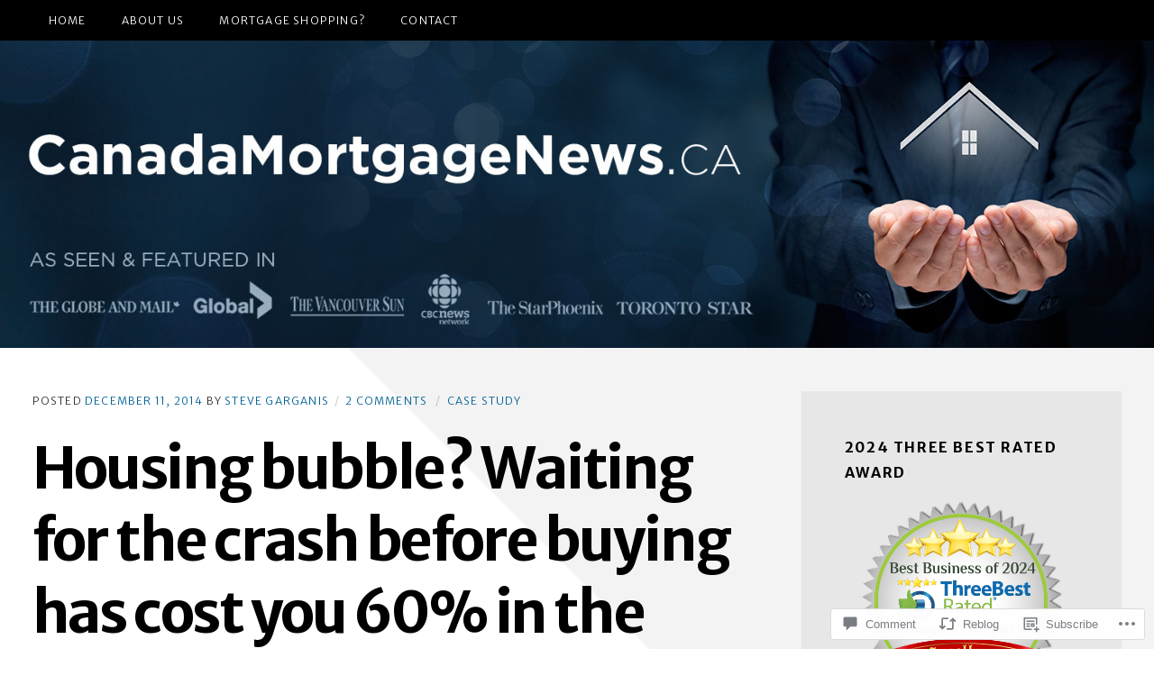

--- FILE ---
content_type: text/html; charset=UTF-8
request_url: https://canadamortgagenews.ca/2014/12/11/housing-bubble-waiting-for-the-crash-before-buying-has-cost-you-60-in-the-last-6-years/
body_size: 32872
content:
<!DOCTYPE html>
<html lang="en">

<head>
	<meta charset="UTF-8">
	<meta name="viewport" content="width=device-width, initial-scale=1">
	<link rel="profile" href="https://gmpg.org/xfn/11">
	<link rel="pingback" href="https://canadamortgagenews.ca/xmlrpc.php">
	<title>Housing bubble?  Waiting for the crash before buying has cost you 60% in the last 6 years. &#8211; CanadaMortgageNews.ca</title>
<meta name='robots' content='max-image-preview:large' />

<!-- Async WordPress.com Remote Login -->
<script id="wpcom_remote_login_js">
var wpcom_remote_login_extra_auth = '';
function wpcom_remote_login_remove_dom_node_id( element_id ) {
	var dom_node = document.getElementById( element_id );
	if ( dom_node ) { dom_node.parentNode.removeChild( dom_node ); }
}
function wpcom_remote_login_remove_dom_node_classes( class_name ) {
	var dom_nodes = document.querySelectorAll( '.' + class_name );
	for ( var i = 0; i < dom_nodes.length; i++ ) {
		dom_nodes[ i ].parentNode.removeChild( dom_nodes[ i ] );
	}
}
function wpcom_remote_login_final_cleanup() {
	wpcom_remote_login_remove_dom_node_classes( "wpcom_remote_login_msg" );
	wpcom_remote_login_remove_dom_node_id( "wpcom_remote_login_key" );
	wpcom_remote_login_remove_dom_node_id( "wpcom_remote_login_validate" );
	wpcom_remote_login_remove_dom_node_id( "wpcom_remote_login_js" );
	wpcom_remote_login_remove_dom_node_id( "wpcom_request_access_iframe" );
	wpcom_remote_login_remove_dom_node_id( "wpcom_request_access_styles" );
}

// Watch for messages back from the remote login
window.addEventListener( "message", function( e ) {
	if ( e.origin === "https://r-login.wordpress.com" ) {
		var data = {};
		try {
			data = JSON.parse( e.data );
		} catch( e ) {
			wpcom_remote_login_final_cleanup();
			return;
		}

		if ( data.msg === 'LOGIN' ) {
			// Clean up the login check iframe
			wpcom_remote_login_remove_dom_node_id( "wpcom_remote_login_key" );

			var id_regex = new RegExp( /^[0-9]+$/ );
			var token_regex = new RegExp( /^.*|.*|.*$/ );
			if (
				token_regex.test( data.token )
				&& id_regex.test( data.wpcomid )
			) {
				// We have everything we need to ask for a login
				var script = document.createElement( "script" );
				script.setAttribute( "id", "wpcom_remote_login_validate" );
				script.src = '/remote-login.php?wpcom_remote_login=validate'
					+ '&wpcomid=' + data.wpcomid
					+ '&token=' + encodeURIComponent( data.token )
					+ '&host=' + window.location.protocol
					+ '//' + window.location.hostname
					+ '&postid=1877'
					+ '&is_singular=1';
				document.body.appendChild( script );
			}

			return;
		}

		// Safari ITP, not logged in, so redirect
		if ( data.msg === 'LOGIN-REDIRECT' ) {
			window.location = 'https://wordpress.com/log-in?redirect_to=' + window.location.href;
			return;
		}

		// Safari ITP, storage access failed, remove the request
		if ( data.msg === 'LOGIN-REMOVE' ) {
			var css_zap = 'html { -webkit-transition: margin-top 1s; transition: margin-top 1s; } /* 9001 */ html { margin-top: 0 !important; } * html body { margin-top: 0 !important; } @media screen and ( max-width: 782px ) { html { margin-top: 0 !important; } * html body { margin-top: 0 !important; } }';
			var style_zap = document.createElement( 'style' );
			style_zap.type = 'text/css';
			style_zap.appendChild( document.createTextNode( css_zap ) );
			document.body.appendChild( style_zap );

			var e = document.getElementById( 'wpcom_request_access_iframe' );
			e.parentNode.removeChild( e );

			document.cookie = 'wordpress_com_login_access=denied; path=/; max-age=31536000';

			return;
		}

		// Safari ITP
		if ( data.msg === 'REQUEST_ACCESS' ) {
			console.log( 'request access: safari' );

			// Check ITP iframe enable/disable knob
			if ( wpcom_remote_login_extra_auth !== 'safari_itp_iframe' ) {
				return;
			}

			// If we are in a "private window" there is no ITP.
			var private_window = false;
			try {
				var opendb = window.openDatabase( null, null, null, null );
			} catch( e ) {
				private_window = true;
			}

			if ( private_window ) {
				console.log( 'private window' );
				return;
			}

			var iframe = document.createElement( 'iframe' );
			iframe.id = 'wpcom_request_access_iframe';
			iframe.setAttribute( 'scrolling', 'no' );
			iframe.setAttribute( 'sandbox', 'allow-storage-access-by-user-activation allow-scripts allow-same-origin allow-top-navigation-by-user-activation' );
			iframe.src = 'https://r-login.wordpress.com/remote-login.php?wpcom_remote_login=request_access&origin=' + encodeURIComponent( data.origin ) + '&wpcomid=' + encodeURIComponent( data.wpcomid );

			var css = 'html { -webkit-transition: margin-top 1s; transition: margin-top 1s; } /* 9001 */ html { margin-top: 46px !important; } * html body { margin-top: 46px !important; } @media screen and ( max-width: 660px ) { html { margin-top: 71px !important; } * html body { margin-top: 71px !important; } #wpcom_request_access_iframe { display: block; height: 71px !important; } } #wpcom_request_access_iframe { border: 0px; height: 46px; position: fixed; top: 0; left: 0; width: 100%; min-width: 100%; z-index: 99999; background: #23282d; } ';

			var style = document.createElement( 'style' );
			style.type = 'text/css';
			style.id = 'wpcom_request_access_styles';
			style.appendChild( document.createTextNode( css ) );
			document.body.appendChild( style );

			document.body.appendChild( iframe );
		}

		if ( data.msg === 'DONE' ) {
			wpcom_remote_login_final_cleanup();
		}
	}
}, false );

// Inject the remote login iframe after the page has had a chance to load
// more critical resources
window.addEventListener( "DOMContentLoaded", function( e ) {
	var iframe = document.createElement( "iframe" );
	iframe.style.display = "none";
	iframe.setAttribute( "scrolling", "no" );
	iframe.setAttribute( "id", "wpcom_remote_login_key" );
	iframe.src = "https://r-login.wordpress.com/remote-login.php"
		+ "?wpcom_remote_login=key"
		+ "&origin=aHR0cHM6Ly9jYW5hZGFtb3J0Z2FnZW5ld3MuY2E%3D"
		+ "&wpcomid=2319434"
		+ "&time=" + Math.floor( Date.now() / 1000 );
	document.body.appendChild( iframe );
}, false );
</script>
<link rel='dns-prefetch' href='//s0.wp.com' />
<link rel='dns-prefetch' href='//widgets.wp.com' />
<link rel='dns-prefetch' href='//fonts-api.wp.com' />
<link href='https://fonts.gstatic.com' crossorigin rel='preconnect' />
<link rel="alternate" type="application/rss+xml" title="CanadaMortgageNews.ca &raquo; Feed" href="https://canadamortgagenews.ca/feed/" />
<link rel="alternate" type="application/rss+xml" title="CanadaMortgageNews.ca &raquo; Comments Feed" href="https://canadamortgagenews.ca/comments/feed/" />
<link rel="alternate" type="application/rss+xml" title="CanadaMortgageNews.ca &raquo; Housing bubble?  Waiting for the crash before buying has cost you 60% in the last 6&nbsp;years. Comments Feed" href="https://canadamortgagenews.ca/2014/12/11/housing-bubble-waiting-for-the-crash-before-buying-has-cost-you-60-in-the-last-6-years/feed/" />
	<script type="text/javascript">
		/* <![CDATA[ */
		function addLoadEvent(func) {
			var oldonload = window.onload;
			if (typeof window.onload != 'function') {
				window.onload = func;
			} else {
				window.onload = function () {
					oldonload();
					func();
				}
			}
		}
		/* ]]> */
	</script>
	<link crossorigin='anonymous' rel='stylesheet' id='all-css-0-1' href='/wp-content/mu-plugins/likes/jetpack-likes.css?m=1743883414i&cssminify=yes' type='text/css' media='all' />
<style id='wp-emoji-styles-inline-css'>

	img.wp-smiley, img.emoji {
		display: inline !important;
		border: none !important;
		box-shadow: none !important;
		height: 1em !important;
		width: 1em !important;
		margin: 0 0.07em !important;
		vertical-align: -0.1em !important;
		background: none !important;
		padding: 0 !important;
	}
/*# sourceURL=wp-emoji-styles-inline-css */
</style>
<link crossorigin='anonymous' rel='stylesheet' id='all-css-2-1' href='/wp-content/plugins/gutenberg-core/v22.2.0/build/styles/block-library/style.css?m=1764855221i&cssminify=yes' type='text/css' media='all' />
<style id='wp-block-library-inline-css'>
.has-text-align-justify {
	text-align:justify;
}
.has-text-align-justify{text-align:justify;}

/*# sourceURL=wp-block-library-inline-css */
</style><style id='global-styles-inline-css'>
:root{--wp--preset--aspect-ratio--square: 1;--wp--preset--aspect-ratio--4-3: 4/3;--wp--preset--aspect-ratio--3-4: 3/4;--wp--preset--aspect-ratio--3-2: 3/2;--wp--preset--aspect-ratio--2-3: 2/3;--wp--preset--aspect-ratio--16-9: 16/9;--wp--preset--aspect-ratio--9-16: 9/16;--wp--preset--color--black: #000000;--wp--preset--color--cyan-bluish-gray: #abb8c3;--wp--preset--color--white: #ffffff;--wp--preset--color--pale-pink: #f78da7;--wp--preset--color--vivid-red: #cf2e2e;--wp--preset--color--luminous-vivid-orange: #ff6900;--wp--preset--color--luminous-vivid-amber: #fcb900;--wp--preset--color--light-green-cyan: #7bdcb5;--wp--preset--color--vivid-green-cyan: #00d084;--wp--preset--color--pale-cyan-blue: #8ed1fc;--wp--preset--color--vivid-cyan-blue: #0693e3;--wp--preset--color--vivid-purple: #9b51e0;--wp--preset--color--carmack-white: #ffffff;--wp--preset--color--carmack-light-gray: #e2e4e7;--wp--preset--color--carmack-black: #000000;--wp--preset--color--carmack-yellow: #ffee00;--wp--preset--color--carmack-blue: #006194;--wp--preset--gradient--vivid-cyan-blue-to-vivid-purple: linear-gradient(135deg,rgb(6,147,227) 0%,rgb(155,81,224) 100%);--wp--preset--gradient--light-green-cyan-to-vivid-green-cyan: linear-gradient(135deg,rgb(122,220,180) 0%,rgb(0,208,130) 100%);--wp--preset--gradient--luminous-vivid-amber-to-luminous-vivid-orange: linear-gradient(135deg,rgb(252,185,0) 0%,rgb(255,105,0) 100%);--wp--preset--gradient--luminous-vivid-orange-to-vivid-red: linear-gradient(135deg,rgb(255,105,0) 0%,rgb(207,46,46) 100%);--wp--preset--gradient--very-light-gray-to-cyan-bluish-gray: linear-gradient(135deg,rgb(238,238,238) 0%,rgb(169,184,195) 100%);--wp--preset--gradient--cool-to-warm-spectrum: linear-gradient(135deg,rgb(74,234,220) 0%,rgb(151,120,209) 20%,rgb(207,42,186) 40%,rgb(238,44,130) 60%,rgb(251,105,98) 80%,rgb(254,248,76) 100%);--wp--preset--gradient--blush-light-purple: linear-gradient(135deg,rgb(255,206,236) 0%,rgb(152,150,240) 100%);--wp--preset--gradient--blush-bordeaux: linear-gradient(135deg,rgb(254,205,165) 0%,rgb(254,45,45) 50%,rgb(107,0,62) 100%);--wp--preset--gradient--luminous-dusk: linear-gradient(135deg,rgb(255,203,112) 0%,rgb(199,81,192) 50%,rgb(65,88,208) 100%);--wp--preset--gradient--pale-ocean: linear-gradient(135deg,rgb(255,245,203) 0%,rgb(182,227,212) 50%,rgb(51,167,181) 100%);--wp--preset--gradient--electric-grass: linear-gradient(135deg,rgb(202,248,128) 0%,rgb(113,206,126) 100%);--wp--preset--gradient--midnight: linear-gradient(135deg,rgb(2,3,129) 0%,rgb(40,116,252) 100%);--wp--preset--font-size--small: 12px;--wp--preset--font-size--medium: 20px;--wp--preset--font-size--large: 28px;--wp--preset--font-size--x-large: 42px;--wp--preset--font-size--normal: 16px;--wp--preset--font-size--huge: 40px;--wp--preset--font-family--albert-sans: 'Albert Sans', sans-serif;--wp--preset--font-family--alegreya: Alegreya, serif;--wp--preset--font-family--arvo: Arvo, serif;--wp--preset--font-family--bodoni-moda: 'Bodoni Moda', serif;--wp--preset--font-family--bricolage-grotesque: 'Bricolage Grotesque', sans-serif;--wp--preset--font-family--cabin: Cabin, sans-serif;--wp--preset--font-family--chivo: Chivo, sans-serif;--wp--preset--font-family--commissioner: Commissioner, sans-serif;--wp--preset--font-family--cormorant: Cormorant, serif;--wp--preset--font-family--courier-prime: 'Courier Prime', monospace;--wp--preset--font-family--crimson-pro: 'Crimson Pro', serif;--wp--preset--font-family--dm-mono: 'DM Mono', monospace;--wp--preset--font-family--dm-sans: 'DM Sans', sans-serif;--wp--preset--font-family--dm-serif-display: 'DM Serif Display', serif;--wp--preset--font-family--domine: Domine, serif;--wp--preset--font-family--eb-garamond: 'EB Garamond', serif;--wp--preset--font-family--epilogue: Epilogue, sans-serif;--wp--preset--font-family--fahkwang: Fahkwang, sans-serif;--wp--preset--font-family--figtree: Figtree, sans-serif;--wp--preset--font-family--fira-sans: 'Fira Sans', sans-serif;--wp--preset--font-family--fjalla-one: 'Fjalla One', sans-serif;--wp--preset--font-family--fraunces: Fraunces, serif;--wp--preset--font-family--gabarito: Gabarito, system-ui;--wp--preset--font-family--ibm-plex-mono: 'IBM Plex Mono', monospace;--wp--preset--font-family--ibm-plex-sans: 'IBM Plex Sans', sans-serif;--wp--preset--font-family--ibarra-real-nova: 'Ibarra Real Nova', serif;--wp--preset--font-family--instrument-serif: 'Instrument Serif', serif;--wp--preset--font-family--inter: Inter, sans-serif;--wp--preset--font-family--josefin-sans: 'Josefin Sans', sans-serif;--wp--preset--font-family--jost: Jost, sans-serif;--wp--preset--font-family--libre-baskerville: 'Libre Baskerville', serif;--wp--preset--font-family--libre-franklin: 'Libre Franklin', sans-serif;--wp--preset--font-family--literata: Literata, serif;--wp--preset--font-family--lora: Lora, serif;--wp--preset--font-family--merriweather: Merriweather, serif;--wp--preset--font-family--montserrat: Montserrat, sans-serif;--wp--preset--font-family--newsreader: Newsreader, serif;--wp--preset--font-family--noto-sans-mono: 'Noto Sans Mono', sans-serif;--wp--preset--font-family--nunito: Nunito, sans-serif;--wp--preset--font-family--open-sans: 'Open Sans', sans-serif;--wp--preset--font-family--overpass: Overpass, sans-serif;--wp--preset--font-family--pt-serif: 'PT Serif', serif;--wp--preset--font-family--petrona: Petrona, serif;--wp--preset--font-family--piazzolla: Piazzolla, serif;--wp--preset--font-family--playfair-display: 'Playfair Display', serif;--wp--preset--font-family--plus-jakarta-sans: 'Plus Jakarta Sans', sans-serif;--wp--preset--font-family--poppins: Poppins, sans-serif;--wp--preset--font-family--raleway: Raleway, sans-serif;--wp--preset--font-family--roboto: Roboto, sans-serif;--wp--preset--font-family--roboto-slab: 'Roboto Slab', serif;--wp--preset--font-family--rubik: Rubik, sans-serif;--wp--preset--font-family--rufina: Rufina, serif;--wp--preset--font-family--sora: Sora, sans-serif;--wp--preset--font-family--source-sans-3: 'Source Sans 3', sans-serif;--wp--preset--font-family--source-serif-4: 'Source Serif 4', serif;--wp--preset--font-family--space-mono: 'Space Mono', monospace;--wp--preset--font-family--syne: Syne, sans-serif;--wp--preset--font-family--texturina: Texturina, serif;--wp--preset--font-family--urbanist: Urbanist, sans-serif;--wp--preset--font-family--work-sans: 'Work Sans', sans-serif;--wp--preset--spacing--20: 0.44rem;--wp--preset--spacing--30: 0.67rem;--wp--preset--spacing--40: 1rem;--wp--preset--spacing--50: 1.5rem;--wp--preset--spacing--60: 2.25rem;--wp--preset--spacing--70: 3.38rem;--wp--preset--spacing--80: 5.06rem;--wp--preset--shadow--natural: 6px 6px 9px rgba(0, 0, 0, 0.2);--wp--preset--shadow--deep: 12px 12px 50px rgba(0, 0, 0, 0.4);--wp--preset--shadow--sharp: 6px 6px 0px rgba(0, 0, 0, 0.2);--wp--preset--shadow--outlined: 6px 6px 0px -3px rgb(255, 255, 255), 6px 6px rgb(0, 0, 0);--wp--preset--shadow--crisp: 6px 6px 0px rgb(0, 0, 0);}:where(.is-layout-flex){gap: 0.5em;}:where(.is-layout-grid){gap: 0.5em;}body .is-layout-flex{display: flex;}.is-layout-flex{flex-wrap: wrap;align-items: center;}.is-layout-flex > :is(*, div){margin: 0;}body .is-layout-grid{display: grid;}.is-layout-grid > :is(*, div){margin: 0;}:where(.wp-block-columns.is-layout-flex){gap: 2em;}:where(.wp-block-columns.is-layout-grid){gap: 2em;}:where(.wp-block-post-template.is-layout-flex){gap: 1.25em;}:where(.wp-block-post-template.is-layout-grid){gap: 1.25em;}.has-black-color{color: var(--wp--preset--color--black) !important;}.has-cyan-bluish-gray-color{color: var(--wp--preset--color--cyan-bluish-gray) !important;}.has-white-color{color: var(--wp--preset--color--white) !important;}.has-pale-pink-color{color: var(--wp--preset--color--pale-pink) !important;}.has-vivid-red-color{color: var(--wp--preset--color--vivid-red) !important;}.has-luminous-vivid-orange-color{color: var(--wp--preset--color--luminous-vivid-orange) !important;}.has-luminous-vivid-amber-color{color: var(--wp--preset--color--luminous-vivid-amber) !important;}.has-light-green-cyan-color{color: var(--wp--preset--color--light-green-cyan) !important;}.has-vivid-green-cyan-color{color: var(--wp--preset--color--vivid-green-cyan) !important;}.has-pale-cyan-blue-color{color: var(--wp--preset--color--pale-cyan-blue) !important;}.has-vivid-cyan-blue-color{color: var(--wp--preset--color--vivid-cyan-blue) !important;}.has-vivid-purple-color{color: var(--wp--preset--color--vivid-purple) !important;}.has-black-background-color{background-color: var(--wp--preset--color--black) !important;}.has-cyan-bluish-gray-background-color{background-color: var(--wp--preset--color--cyan-bluish-gray) !important;}.has-white-background-color{background-color: var(--wp--preset--color--white) !important;}.has-pale-pink-background-color{background-color: var(--wp--preset--color--pale-pink) !important;}.has-vivid-red-background-color{background-color: var(--wp--preset--color--vivid-red) !important;}.has-luminous-vivid-orange-background-color{background-color: var(--wp--preset--color--luminous-vivid-orange) !important;}.has-luminous-vivid-amber-background-color{background-color: var(--wp--preset--color--luminous-vivid-amber) !important;}.has-light-green-cyan-background-color{background-color: var(--wp--preset--color--light-green-cyan) !important;}.has-vivid-green-cyan-background-color{background-color: var(--wp--preset--color--vivid-green-cyan) !important;}.has-pale-cyan-blue-background-color{background-color: var(--wp--preset--color--pale-cyan-blue) !important;}.has-vivid-cyan-blue-background-color{background-color: var(--wp--preset--color--vivid-cyan-blue) !important;}.has-vivid-purple-background-color{background-color: var(--wp--preset--color--vivid-purple) !important;}.has-black-border-color{border-color: var(--wp--preset--color--black) !important;}.has-cyan-bluish-gray-border-color{border-color: var(--wp--preset--color--cyan-bluish-gray) !important;}.has-white-border-color{border-color: var(--wp--preset--color--white) !important;}.has-pale-pink-border-color{border-color: var(--wp--preset--color--pale-pink) !important;}.has-vivid-red-border-color{border-color: var(--wp--preset--color--vivid-red) !important;}.has-luminous-vivid-orange-border-color{border-color: var(--wp--preset--color--luminous-vivid-orange) !important;}.has-luminous-vivid-amber-border-color{border-color: var(--wp--preset--color--luminous-vivid-amber) !important;}.has-light-green-cyan-border-color{border-color: var(--wp--preset--color--light-green-cyan) !important;}.has-vivid-green-cyan-border-color{border-color: var(--wp--preset--color--vivid-green-cyan) !important;}.has-pale-cyan-blue-border-color{border-color: var(--wp--preset--color--pale-cyan-blue) !important;}.has-vivid-cyan-blue-border-color{border-color: var(--wp--preset--color--vivid-cyan-blue) !important;}.has-vivid-purple-border-color{border-color: var(--wp--preset--color--vivid-purple) !important;}.has-vivid-cyan-blue-to-vivid-purple-gradient-background{background: var(--wp--preset--gradient--vivid-cyan-blue-to-vivid-purple) !important;}.has-light-green-cyan-to-vivid-green-cyan-gradient-background{background: var(--wp--preset--gradient--light-green-cyan-to-vivid-green-cyan) !important;}.has-luminous-vivid-amber-to-luminous-vivid-orange-gradient-background{background: var(--wp--preset--gradient--luminous-vivid-amber-to-luminous-vivid-orange) !important;}.has-luminous-vivid-orange-to-vivid-red-gradient-background{background: var(--wp--preset--gradient--luminous-vivid-orange-to-vivid-red) !important;}.has-very-light-gray-to-cyan-bluish-gray-gradient-background{background: var(--wp--preset--gradient--very-light-gray-to-cyan-bluish-gray) !important;}.has-cool-to-warm-spectrum-gradient-background{background: var(--wp--preset--gradient--cool-to-warm-spectrum) !important;}.has-blush-light-purple-gradient-background{background: var(--wp--preset--gradient--blush-light-purple) !important;}.has-blush-bordeaux-gradient-background{background: var(--wp--preset--gradient--blush-bordeaux) !important;}.has-luminous-dusk-gradient-background{background: var(--wp--preset--gradient--luminous-dusk) !important;}.has-pale-ocean-gradient-background{background: var(--wp--preset--gradient--pale-ocean) !important;}.has-electric-grass-gradient-background{background: var(--wp--preset--gradient--electric-grass) !important;}.has-midnight-gradient-background{background: var(--wp--preset--gradient--midnight) !important;}.has-small-font-size{font-size: var(--wp--preset--font-size--small) !important;}.has-medium-font-size{font-size: var(--wp--preset--font-size--medium) !important;}.has-large-font-size{font-size: var(--wp--preset--font-size--large) !important;}.has-x-large-font-size{font-size: var(--wp--preset--font-size--x-large) !important;}.has-albert-sans-font-family{font-family: var(--wp--preset--font-family--albert-sans) !important;}.has-alegreya-font-family{font-family: var(--wp--preset--font-family--alegreya) !important;}.has-arvo-font-family{font-family: var(--wp--preset--font-family--arvo) !important;}.has-bodoni-moda-font-family{font-family: var(--wp--preset--font-family--bodoni-moda) !important;}.has-bricolage-grotesque-font-family{font-family: var(--wp--preset--font-family--bricolage-grotesque) !important;}.has-cabin-font-family{font-family: var(--wp--preset--font-family--cabin) !important;}.has-chivo-font-family{font-family: var(--wp--preset--font-family--chivo) !important;}.has-commissioner-font-family{font-family: var(--wp--preset--font-family--commissioner) !important;}.has-cormorant-font-family{font-family: var(--wp--preset--font-family--cormorant) !important;}.has-courier-prime-font-family{font-family: var(--wp--preset--font-family--courier-prime) !important;}.has-crimson-pro-font-family{font-family: var(--wp--preset--font-family--crimson-pro) !important;}.has-dm-mono-font-family{font-family: var(--wp--preset--font-family--dm-mono) !important;}.has-dm-sans-font-family{font-family: var(--wp--preset--font-family--dm-sans) !important;}.has-dm-serif-display-font-family{font-family: var(--wp--preset--font-family--dm-serif-display) !important;}.has-domine-font-family{font-family: var(--wp--preset--font-family--domine) !important;}.has-eb-garamond-font-family{font-family: var(--wp--preset--font-family--eb-garamond) !important;}.has-epilogue-font-family{font-family: var(--wp--preset--font-family--epilogue) !important;}.has-fahkwang-font-family{font-family: var(--wp--preset--font-family--fahkwang) !important;}.has-figtree-font-family{font-family: var(--wp--preset--font-family--figtree) !important;}.has-fira-sans-font-family{font-family: var(--wp--preset--font-family--fira-sans) !important;}.has-fjalla-one-font-family{font-family: var(--wp--preset--font-family--fjalla-one) !important;}.has-fraunces-font-family{font-family: var(--wp--preset--font-family--fraunces) !important;}.has-gabarito-font-family{font-family: var(--wp--preset--font-family--gabarito) !important;}.has-ibm-plex-mono-font-family{font-family: var(--wp--preset--font-family--ibm-plex-mono) !important;}.has-ibm-plex-sans-font-family{font-family: var(--wp--preset--font-family--ibm-plex-sans) !important;}.has-ibarra-real-nova-font-family{font-family: var(--wp--preset--font-family--ibarra-real-nova) !important;}.has-instrument-serif-font-family{font-family: var(--wp--preset--font-family--instrument-serif) !important;}.has-inter-font-family{font-family: var(--wp--preset--font-family--inter) !important;}.has-josefin-sans-font-family{font-family: var(--wp--preset--font-family--josefin-sans) !important;}.has-jost-font-family{font-family: var(--wp--preset--font-family--jost) !important;}.has-libre-baskerville-font-family{font-family: var(--wp--preset--font-family--libre-baskerville) !important;}.has-libre-franklin-font-family{font-family: var(--wp--preset--font-family--libre-franklin) !important;}.has-literata-font-family{font-family: var(--wp--preset--font-family--literata) !important;}.has-lora-font-family{font-family: var(--wp--preset--font-family--lora) !important;}.has-merriweather-font-family{font-family: var(--wp--preset--font-family--merriweather) !important;}.has-montserrat-font-family{font-family: var(--wp--preset--font-family--montserrat) !important;}.has-newsreader-font-family{font-family: var(--wp--preset--font-family--newsreader) !important;}.has-noto-sans-mono-font-family{font-family: var(--wp--preset--font-family--noto-sans-mono) !important;}.has-nunito-font-family{font-family: var(--wp--preset--font-family--nunito) !important;}.has-open-sans-font-family{font-family: var(--wp--preset--font-family--open-sans) !important;}.has-overpass-font-family{font-family: var(--wp--preset--font-family--overpass) !important;}.has-pt-serif-font-family{font-family: var(--wp--preset--font-family--pt-serif) !important;}.has-petrona-font-family{font-family: var(--wp--preset--font-family--petrona) !important;}.has-piazzolla-font-family{font-family: var(--wp--preset--font-family--piazzolla) !important;}.has-playfair-display-font-family{font-family: var(--wp--preset--font-family--playfair-display) !important;}.has-plus-jakarta-sans-font-family{font-family: var(--wp--preset--font-family--plus-jakarta-sans) !important;}.has-poppins-font-family{font-family: var(--wp--preset--font-family--poppins) !important;}.has-raleway-font-family{font-family: var(--wp--preset--font-family--raleway) !important;}.has-roboto-font-family{font-family: var(--wp--preset--font-family--roboto) !important;}.has-roboto-slab-font-family{font-family: var(--wp--preset--font-family--roboto-slab) !important;}.has-rubik-font-family{font-family: var(--wp--preset--font-family--rubik) !important;}.has-rufina-font-family{font-family: var(--wp--preset--font-family--rufina) !important;}.has-sora-font-family{font-family: var(--wp--preset--font-family--sora) !important;}.has-source-sans-3-font-family{font-family: var(--wp--preset--font-family--source-sans-3) !important;}.has-source-serif-4-font-family{font-family: var(--wp--preset--font-family--source-serif-4) !important;}.has-space-mono-font-family{font-family: var(--wp--preset--font-family--space-mono) !important;}.has-syne-font-family{font-family: var(--wp--preset--font-family--syne) !important;}.has-texturina-font-family{font-family: var(--wp--preset--font-family--texturina) !important;}.has-urbanist-font-family{font-family: var(--wp--preset--font-family--urbanist) !important;}.has-work-sans-font-family{font-family: var(--wp--preset--font-family--work-sans) !important;}
/*# sourceURL=global-styles-inline-css */
</style>

<style id='classic-theme-styles-inline-css'>
/*! This file is auto-generated */
.wp-block-button__link{color:#fff;background-color:#32373c;border-radius:9999px;box-shadow:none;text-decoration:none;padding:calc(.667em + 2px) calc(1.333em + 2px);font-size:1.125em}.wp-block-file__button{background:#32373c;color:#fff;text-decoration:none}
/*# sourceURL=/wp-includes/css/classic-themes.min.css */
</style>
<link crossorigin='anonymous' rel='stylesheet' id='all-css-4-1' href='/_static/??-eJx9j1kOwjAMRC9EMPvygTgKSlIL0tZJFDvA8XFVkBBI/UvGfp4ZeGTjUxSMAnJDQoZckEIl8LaQ9R1YZhQGzwzYBEnFuD75jueqzOCLp2pyX68h6nIqqDplK8MGKWix1/NRprBHaK4fr/FtBJ/TSFYb45ymZjbv7GasMsW1KFnbGZXGE+MAKKX4GV7uGJtUwFZJZEWC/8OAiwdXQ9/AHYtTaxWHmvz7H8Kc6bTc7w7rxWZ7XLUv2LGPsg==&cssminify=yes' type='text/css' media='all' />
<link rel='stylesheet' id='verbum-gutenberg-css-css' href='https://widgets.wp.com/verbum-block-editor/block-editor.css?ver=1738686361' media='all' />
<link crossorigin='anonymous' rel='stylesheet' id='all-css-6-1' href='/wp-content/themes/premium/carmack/style.css?m=1630507115i&cssminify=yes' type='text/css' media='all' />
<link rel='stylesheet' id='carmack-fonts-css' href='https://fonts-api.wp.com/css?family=Merriweather%20Sans%3A300%2C700%2C800%2C300italic%2C800italic&#038;subset=latin%2Clatin-ext&#038;display=swap' media='all' />
<style id='jetpack_facebook_likebox-inline-css'>
.widget_facebook_likebox {
	overflow: hidden;
}

/*# sourceURL=/wp-content/mu-plugins/jetpack-plugin/moon/modules/widgets/facebook-likebox/style.css */
</style>
<link crossorigin='anonymous' rel='stylesheet' id='all-css-10-1' href='/_static/??-eJzTLy/QTc7PK0nNK9HPLdUtyClNz8wr1i9KTcrJTwcy0/WTi5G5ekCujj52Temp+bo5+cmJJZn5eSgc3bScxMwikFb7XFtDE1NLExMLc0OTLACohS2q&cssminify=yes' type='text/css' media='all' />
<style id='jetpack-global-styles-frontend-style-inline-css'>
:root { --font-headings: unset; --font-base: unset; --font-headings-default: -apple-system,BlinkMacSystemFont,"Segoe UI",Roboto,Oxygen-Sans,Ubuntu,Cantarell,"Helvetica Neue",sans-serif; --font-base-default: -apple-system,BlinkMacSystemFont,"Segoe UI",Roboto,Oxygen-Sans,Ubuntu,Cantarell,"Helvetica Neue",sans-serif;}
/*# sourceURL=jetpack-global-styles-frontend-style-inline-css */
</style>
<link crossorigin='anonymous' rel='stylesheet' id='all-css-12-1' href='/_static/??-eJyNjcEKwjAQRH/IuFRT6kX8FNkmS5K6yQY3Qfx7bfEiXrwM82B4A49qnJRGpUHupnIPqSgs1Cq624chi6zhO5OCRryTR++fW00l7J3qDv43XVNxoOISsmEJol/wY2uR8vs3WggsM/I6uOTzMI3Hw8lOg11eUT1JKA==&cssminify=yes' type='text/css' media='all' />
<script type="text/javascript" id="jetpack_related-posts-js-extra">
/* <![CDATA[ */
var related_posts_js_options = {"post_heading":"h4"};
//# sourceURL=jetpack_related-posts-js-extra
/* ]]> */
</script>
<script type="text/javascript" id="carmack-script-main-js-extra">
/* <![CDATA[ */
var site_settings = {"i18n":{"slide_next":"Next Slide","slide_prev":"Previous Slide","slide_number":"Slide #","slide_controls_label":"Slider Buttons","menu":"Menu"},"slider_autoplay":"1"};
//# sourceURL=carmack-script-main-js-extra
/* ]]> */
</script>
<script type="text/javascript" id="wpcom-actionbar-placeholder-js-extra">
/* <![CDATA[ */
var actionbardata = {"siteID":"2319434","postID":"1877","siteURL":"https://canadamortgagenews.ca","xhrURL":"https://canadamortgagenews.ca/wp-admin/admin-ajax.php","nonce":"2b992cfbfc","isLoggedIn":"","statusMessage":"","subsEmailDefault":"instantly","proxyScriptUrl":"https://s0.wp.com/wp-content/js/wpcom-proxy-request.js?m=1513050504i&amp;ver=20211021","shortlink":"https://wp.me/p9Joe-uh","i18n":{"followedText":"New posts from this site will now appear in your \u003Ca href=\"https://wordpress.com/reader\"\u003EReader\u003C/a\u003E","foldBar":"Collapse this bar","unfoldBar":"Expand this bar","shortLinkCopied":"Shortlink copied to clipboard."}};
//# sourceURL=wpcom-actionbar-placeholder-js-extra
/* ]]> */
</script>
<script type="text/javascript" id="jetpack-mu-wpcom-settings-js-before">
/* <![CDATA[ */
var JETPACK_MU_WPCOM_SETTINGS = {"assetsUrl":"https://s0.wp.com/wp-content/mu-plugins/jetpack-mu-wpcom-plugin/moon/jetpack_vendor/automattic/jetpack-mu-wpcom/src/build/"};
//# sourceURL=jetpack-mu-wpcom-settings-js-before
/* ]]> */
</script>
<script crossorigin='anonymous' type='text/javascript'  src='/_static/??-eJx1j+EKwjAMhF/ILnMw/SU+itQuzNamrU3K3Ntbx4QJ+iscd/cdgSkpE4NgEKCiki+jDQwOJWlzXzVQjAEuNhi4FusHyOi14KBSZOFv1ZANjeMdbMCuZryolONz/ngV5suA/Dbdo2Ce17MF/A0psmOuo7/W5IZUKykj2UJgdKb6CmhmlIVEeimd6bQ/9n3bHrqudy8VX2JU'></script>
<script type="text/javascript" id="rlt-proxy-js-after">
/* <![CDATA[ */
	rltInitialize( {"token":null,"iframeOrigins":["https:\/\/widgets.wp.com"]} );
//# sourceURL=rlt-proxy-js-after
/* ]]> */
</script>
<link rel="EditURI" type="application/rsd+xml" title="RSD" href="https://needamortgage.wordpress.com/xmlrpc.php?rsd" />
<meta name="generator" content="WordPress.com" />
<link rel="canonical" href="https://canadamortgagenews.ca/2014/12/11/housing-bubble-waiting-for-the-crash-before-buying-has-cost-you-60-in-the-last-6-years/" />
<link rel='shortlink' href='https://wp.me/p9Joe-uh' />
<link rel="alternate" type="application/json+oembed" href="https://public-api.wordpress.com/oembed/?format=json&amp;url=https%3A%2F%2Fcanadamortgagenews.ca%2F2014%2F12%2F11%2Fhousing-bubble-waiting-for-the-crash-before-buying-has-cost-you-60-in-the-last-6-years%2F&amp;for=wpcom-auto-discovery" /><link rel="alternate" type="application/xml+oembed" href="https://public-api.wordpress.com/oembed/?format=xml&amp;url=https%3A%2F%2Fcanadamortgagenews.ca%2F2014%2F12%2F11%2Fhousing-bubble-waiting-for-the-crash-before-buying-has-cost-you-60-in-the-last-6-years%2F&amp;for=wpcom-auto-discovery" />
<!-- Jetpack Open Graph Tags -->
<meta property="og:type" content="article" />
<meta property="og:title" content="Housing bubble?  Waiting for the crash before buying has cost you 60% in the last 6 years." />
<meta property="og:url" content="https://canadamortgagenews.ca/2014/12/11/housing-bubble-waiting-for-the-crash-before-buying-has-cost-you-60-in-the-last-6-years/" />
<meta property="og:description" content="Bad news travels 10 times faster than good news!  It&#8217;s just human nature that we can&#8217;t seem to escape.  We seem more likely to gossip about someone&#8217;s misfortune than their accompl…" />
<meta property="article:published_time" content="2014-12-11T13:48:27+00:00" />
<meta property="article:modified_time" content="2014-12-31T19:47:24+00:00" />
<meta property="og:site_name" content="CanadaMortgageNews.ca" />
<meta property="og:image" content="https://canadamortgagenews.ca/wp-content/uploads/2012/09/housing-buble.jpg?w=300" />
<meta property="og:image:width" content="300" />
<meta property="og:image:height" content="173" />
<meta property="og:image:alt" content="Housing Buble" />
<meta property="og:locale" content="en_US" />
<meta property="article:publisher" content="https://www.facebook.com/WordPresscom" />
<meta name="twitter:creator" content="@cdamortgagenews" />
<meta name="twitter:site" content="@cdamortgagenews" />
<meta name="twitter:text:title" content="Housing bubble?  Waiting for the crash before buying has cost you 60% in the last 6&nbsp;years." />
<meta name="twitter:image" content="https://canadamortgagenews.ca/wp-content/uploads/2012/09/housing-buble.jpg?w=640" />
<meta name="twitter:image:alt" content="Housing Buble" />
<meta name="twitter:card" content="summary_large_image" />

<!-- End Jetpack Open Graph Tags -->
<link rel='openid.server' href='https://canadamortgagenews.ca/?openidserver=1' />
<link rel='openid.delegate' href='https://canadamortgagenews.ca/' />
<link rel="search" type="application/opensearchdescription+xml" href="https://canadamortgagenews.ca/osd.xml" title="CanadaMortgageNews.ca" />
<link rel="search" type="application/opensearchdescription+xml" href="https://s1.wp.com/opensearch.xml" title="WordPress.com" />
<meta property="fediverse:creator" name="fediverse:creator" content="canadamortgagenews.ca@canadamortgagenews.ca" />
		<meta name="theme-color" content="#ffffff">
<meta name="description" content="Bad news travels 10 times faster than good news!  It&#039;s just human nature that we can&#039;t seem to escape.  We seem more likely to gossip about someone&#039;s misfortune than their accomplishments. Here&#039;s a negative headline....  YOU LOST APPROXIMATELY $355,000, SO FAR, IF YOU&#039;VE BEEN WAITING TO A BUY HOUSE SINCE 2008.  Read on to see&hellip;" />
<style>
	.masthead .branding .site-title,
	.masthead .branding .site-description {
		clip: rect( 1px, 1px, 1px, 1px );
		position: absolute;
	}
</style>

<link rel="alternate" title="ActivityPub (JSON)" type="application/activity+json" href="https://canadamortgagenews.ca/2014/12/11/housing-bubble-waiting-for-the-crash-before-buying-has-cost-you-60-in-the-last-6-years/" />
<link rel="icon" href="https://canadamortgagenews.ca/wp-content/uploads/2017/11/cropped-icon.jpg?w=32" sizes="32x32" />
<link rel="icon" href="https://canadamortgagenews.ca/wp-content/uploads/2017/11/cropped-icon.jpg?w=192" sizes="192x192" />
<link rel="apple-touch-icon" href="https://canadamortgagenews.ca/wp-content/uploads/2017/11/cropped-icon.jpg?w=180" />
<meta name="msapplication-TileImage" content="https://canadamortgagenews.ca/wp-content/uploads/2017/11/cropped-icon.jpg?w=270" />
<link crossorigin='anonymous' rel='stylesheet' id='all-css-0-3' href='/_static/??-eJyVjkEKwkAMRS9kG2rR4kI8irTpIGknyTCZ0OtXsRXc6fJ9Ho8PS6pQpQQpwF6l6A8SgymU1OO8MbCqwJ0EYYiKs4EtlEKu0ewAvxdYR4/BAPusbiF+pH34N/i+5BRHMB8MM6VC+pS/qGaSV/nG16Y7tZfu3DbHaQXdH15M&cssminify=yes' type='text/css' media='all' />
</head>

<body class="wp-singular post-template-default single single-post postid-1877 single-format-standard wp-embed-responsive wp-theme-premiumcarmack customizer-styles-applied singular multi-author-true themes-sidebar1-active themes-sidebar2-active themes-sidebar3-inactive themes-no-featured-posts has-custom-header editor-classic carmack-display-triangle widgets-hidden jetpack-reblog-enabled">

<span class="svg-defs"><svg xmlns="http://www.w3.org/2000/svg" xmlns:xlink="http://www.w3.org/1999/xlink">
	<symbol id="close" viewBox="0 0 32 32">
		<path d="M13 16L2 27l3 3 11-11 11 11 3-3-11-11L30 5l-3-3-11 11L5 2 2 5l11 11z" fill-rule="evenodd"/>
	</symbol>
	<symbol id="refresh" viewBox="0 0 32 32">
		<path d="M28.652 19C27.298 24.733 22.147 29 16 29 9.853 29 4.702 24.733 3.348 19h3.11c1.274 4.057 5.064 7 9.542 7s8.268-2.943 9.542-7h3.11zm0-6C27.298 7.267 22.147 3 16 3 9.853 3 4.702 7.267 3.348 13h3.11C7.732 8.943 11.522 6 16 6s8.268 2.943 9.542 7h3.11z"/>
		<path d="M22 17h8v8zM10 15H2V7z"/>
	</symbol>
	<symbol id="reply" viewBox="0 0 32 32">
		<path d="M15 12h1.992C21.967 12 26 16.024 26 20.993V25c0-2.761-2.69-5-5.999-5H15v5l-9-9 9-9v5z" fill-rule="evenodd"/>
	</symbol>
</svg></span>
<div class="webpage">

	<a href="#site-content" class="screen-reader-shortcut">Skip to content</a>

	<header class="masthead" id="header" role="banner">

		<div class="menu-wrapper">


			<nav class="menu container" role="navigation" aria-label="Primary Menu">

				<button class="menu-toggle" aria-controls="menu-overlay" aria-expanded="false">

<svg aria-hidden="true" role="img" class="icon" width="32" height="32" viewBox="0 0 32 32" xmlns="http://www.w3.org/2000/svg"><path d="M2 4h28v4H2V4zm0 10h28v4H2v-4zm0 10h28v4H2v-4z"  fill-rule="evenodd"/></svg>Menu
				</button>

<ul id="nav" class="menu-wrap"><li id="menu-item-2465" class="menu-item menu-item-type-custom menu-item-object-custom menu-item-home menu-item-2465"><a href="https://canadamortgagenews.ca/">Home</a></li>
<li id="menu-item-2464" class="menu-item menu-item-type-post_type menu-item-object-page menu-item-2464"><a href="https://canadamortgagenews.ca/about/">About Us</a></li>
<li id="menu-item-2466" class="menu-item menu-item-type-custom menu-item-object-custom menu-item-2466"><a href="http://www.mortgagenow.ca/" title="Click here to beat your bank!">Mortgage Shopping?</a></li>
<li id="menu-item-2470" class="menu-item menu-item-type-post_type menu-item-object-page menu-item-2470"><a href="https://canadamortgagenews.ca/contact/">Contact</a></li>
</ul>
			</nav>

		</div>

		<div class="branding-wrapper container">

			<div class="branding">


				<button class="open-overlay">
					<svg aria-hidden="true" role="img" class="icon" width="32" height="32" viewBox="0 0 32 32" xmlns="http://www.w3.org/2000/svg"><path d="M2 4h28v4H2V4zm0 10h28v4H2v-4zm0 10h28v4H2v-4z"  fill-rule="evenodd"/></svg>					<span class="screen-reader-text">Open Menu Overlay</span>
				</button>

				<p class="site-title">
					<a href="https://canadamortgagenews.ca/" rel="home">CanadaMortgageNews.ca</a>
				</p>
			<p class="site-description">
				News, Views and Trends!			</p>
			</div>

		</div>

	</header>

		<a href="https://canadamortgagenews.ca/" title="CanadaMortgageNews.ca" rel="home" class="header-image">
			<img src="https://canadamortgagenews.ca/wp-content/uploads/2017/11/header3.jpg" width="1500" height="400" alt="" />
		</a>

	<div class="container" id="site-content">

	<main role="main">

		<div class="main-content content-single">


<article id="post-1877" class="post-1877 post type-post status-publish format-standard hentry category-case-study category-debt category-mortgage-news category-real-estate-news category-real-estate-trends tag-bank-of-canada tag-economic-outlook tag-economist tag-financial-system-review-dec-2014 tag-fsr-dec-2014 tag-garth-turner tag-housing-bubble tag-housing-correction tag-madani tag-rabidoux tag-stephen-poloz post-no-thumbnail">

	<header class="entry-header">


	<div class="post-meta-data">

<span class="posted-on meta">Posted <a href="https://canadamortgagenews.ca/2014/12/11/housing-bubble-waiting-for-the-crash-before-buying-has-cost-you-60-in-the-last-6-years/" rel="bookmark"><time class="entry-date published updated" datetime="2014-12-11T08:48:27-05:00"><span class="post-human-time">December 11, 2014</span></time></a></span><span class="byline meta"> by <span class="author vcard"><a class="url fn n" href="https://canadamortgagenews.ca/author/needamortgage/">Steve Garganis</a></span></span><span class="comment-count meta"><a href="https://canadamortgagenews.ca/2014/12/11/housing-bubble-waiting-for-the-crash-before-buying-has-cost-you-60-in-the-last-6-years/#comments" class="scroll-to" >2 Comments<span class="screen-reader-text"> on Housing bubble?  Waiting for the crash before buying has cost you 602 in the last 6&nbsp;years.</span></a></span>	<span class="post-lead-category meta"><a href="https://canadamortgagenews.ca/category/case-study/">Case study</a></span>

	</div>
<h1 class="entry-title">Housing bubble?  Waiting for the crash before buying has cost you 60% in the last 6&nbsp;years.</h1>
	</header>

	<section class="entry entry-single">

<div class="the-content">
<p><a href="https://canadamortgagenews.ca/wp-content/uploads/2012/09/housing-buble.jpg"><img data-attachment-id="1229" data-permalink="https://canadamortgagenews.ca/2012/09/25/listings-down-prices-up-housing-bubble/housing-buble/" data-orig-file="https://canadamortgagenews.ca/wp-content/uploads/2012/09/housing-buble.jpg" data-orig-size="495,285" data-comments-opened="1" data-image-meta="{&quot;aperture&quot;:&quot;0&quot;,&quot;credit&quot;:&quot;&quot;,&quot;camera&quot;:&quot;&quot;,&quot;caption&quot;:&quot;&quot;,&quot;created_timestamp&quot;:&quot;0&quot;,&quot;copyright&quot;:&quot;&quot;,&quot;focal_length&quot;:&quot;0&quot;,&quot;iso&quot;:&quot;0&quot;,&quot;shutter_speed&quot;:&quot;0&quot;,&quot;title&quot;:&quot;&quot;}" data-image-title="Housing Buble" data-image-description="" data-image-caption="" data-medium-file="https://canadamortgagenews.ca/wp-content/uploads/2012/09/housing-buble.jpg?w=300" data-large-file="https://canadamortgagenews.ca/wp-content/uploads/2012/09/housing-buble.jpg?w=495" class="alignleft size-medium wp-image-1229" src="https://canadamortgagenews.ca/wp-content/uploads/2012/09/housing-buble.jpg?w=300&#038;h=173" alt="Housing Buble" width="300" height="173" srcset="https://canadamortgagenews.ca/wp-content/uploads/2012/09/housing-buble.jpg?w=300 300w, https://canadamortgagenews.ca/wp-content/uploads/2012/09/housing-buble.jpg?w=150 150w, https://canadamortgagenews.ca/wp-content/uploads/2012/09/housing-buble.jpg 495w" sizes="(max-width: 300px) 100vw, 300px" /></a>Bad news travels 10 times faster than good news!  It&#8217;s just human nature that we can&#8217;t seem to escape.  We seem more likely to gossip about someone&#8217;s misfortune than their accomplishments.</p>
<p>Here&#8217;s a negative headline&#8230;.  <span style="text-decoration:underline;"><strong>YOU LOST APPROXIMATELY $355,000, SO FAR, IF YOU&#8217;VE BEEN WAITING TO A BUY HOUSE SINCE 2008</strong></span>.  Read on to see understand how and why.</p>
<p>Take Wednesday&#8217;s headline in the Financial Post, <a title="Bank of Canada warns house prices are overvalued by up to 30%" href="http://business.financialpost.com/2014/12/10/bank-of-canada-warns-theres-an-elevated-risk-of-a-home-price-correction/">&#8220;Bank of Canada warns house prices are overvalued by up to 30%&#8221; </a>.  WOW!  How&#8217;s that not gonna get your attention?   It certainly got mine.  I immediately had to read this article.  But the more I read, the clearer it became that this statement wasn&#8217;t exactly true.</p>
<p>The article pointed to a semi-annual report that is put out by the Bank of Canada entitled, Financial System Review December 2014.  That headline is an attention grabber.. And like most media headlines, it&#8217;s not the full story.  In fact, it&#8217;s not an accurate reflection of what the Bank of Canada report had to say.   If you look at Stephen Poloz&#8217;s (Bank of Canada Governor) comments, he says<em> &#8220;there is some risk that the housing market is overvalued, and our estimates fall in the 10 to 30 per cent range&#8221;. </em></p>
<p>But he&#8217;s not done there.. <span id="more-1877"></span>Poloz goes on to say <strong><em>&#8220;we continue to expect a soft landing in the housing market.&#8221;</em> </strong> And here&#8217;s the best comment of all <em>&#8220;the overall risk to financial stability in Canada is roughly the same as it was at the time of our June FSR.&#8221;</em>   Did everyone get that?  No real changes to the governments June forecast.</p>
<p>Yet reading the headline would cause most homeowners or potential homeowners to panic or think twice.  I don&#8217;t mean to single out The Financial Post.  All the major newspapers,TV news channels, Business programs, etc, have picked up on this and have reported it the same way.  It&#8217;s incredible.</p>
<p>We&#8217;ve become headline skimmers.  Most of us won&#8217;t read the detail, just the first 5 to 10 word headlines.  And that&#8217;s a dangerous thing.  Especially when we see a story such as this be so widely misrepresented.</p>
<p><span style="text-decoration:underline;"><strong>OUR LOVE AFFAIR WITH PESSIMISTIC FORECASTERS</strong></span></p>
<p>Maybe that&#8217;s why so-called &#8216;housing analysts&#8217; or &#8216;economists&#8217; or &#8216;financial gurus&#8217; seem to get way too much air play with the mainstream media.. Even when they have been wrong with their forecasts for several years&#8230;!!  What&#8217;s that?  don&#8217;t believe it? Well, check this out..!</p>
<p>A few of the more popular housing pessimists are <strong>Ben Rabidoux, David Madani and Garth Turner.</strong>  They&#8217;ve all been calling for a real estate crash or a major correction.  I&#8217;m sure you&#8217;ve heard one or all of their names as some point in the last 6 years.  And hey, they may be right.  We could see a correction in the near future&#8230;. maybe even and collapse (but that doesn&#8217;t seem likely)</p>
<p>The only problem here is that they&#8217;ve been saying it for 6 years or longer and <strong>their forecasts have been wrong!</strong></p>
<p>Take <strong>Garth Turner,</strong> former business editor of the Toronto Sun, former Member of Parliament and is an avid blogger with a huge following. <strong>He&#8217;s warning us to stay away from real estate as it&#8217;s overheated.</strong>.. <strong>since 2008!!.</strong>  Check his book from 2008, <strong>&#8220;Greater Fool:  The troubled future of real estate.&#8221;</strong>  In this book, Mr. Turner said the U.S. housing crash was coming to Canada soon and that we should hold off purchasing any real estate.  Remember, that&#8217;s from 2008!    How much has real estate risen since 2008? (the answer at the bottom). <em>(by the way, I think Mr. Turner is very well spoken and has a way with words.. I just don&#8217;t personally agree with all his views or strategies when it comes to real estate.)</em></p>
<p><strong>David Madani</strong> is another outspoken housing market pessimist.  His has good credentials according to his <a title="David Madani Linkedin" href="https://www.linkedin.com/profile/view?id=346258837&amp;authType=NAME_SEARCH&amp;authToken=GiBx&amp;locale=en_US&amp;trk=tyah&amp;trkInfo=tarId%3A1418257849814%2Ctas%3Adavid%20madani%2Cidx%3A1-1-1">Linkedin profile.</a>   He was a former Bank of Canada employee and has a degree in Economics.  He is currently an Economist with Capital Economics.   Search David Madani&#8217;s name and you&#8217;ll get thousands of results with quotes from dozens of interviews or articles&#8230; all with <strong>a negative outlook for Canada&#8217;s housing market&#8230; going back to at least February 2011 </strong><em>(I couldn&#8217;t search more than this as I was getting dizzy and depressed with all that negative talk).</em></p>
<p>One of the articles seems hilarious to me now.  It&#8217;s entitled <a title="Rate hike could trigger housing collapse, economist warns" href="http://www.financialpost.com/index.htmlnews/Rate+hike+could+trigger+housing+collapse+economist+warns/4217677/story.html">&#8220;</a><a title="Rate hike could trigger housing collapse, economist warns" href="http://www.financialpost.com/index.htmlnews/Rate+hike+could+trigger+housing+collapse+economist+warns/4217677/story.html">Rate hike could trigger housing collapse, economist warns&#8221; </a>in February&#8217;s Financial Post.  In this article, <strong>Madani is quoted as saying house prices could fall by 25% if interest rates spiked up</strong>.   Uh, I think real estate has done quite well since 2011&#8230;  (see the bottom for more numbers.)</p>
<p>And then there&#8217;s <strong>Ben Rabidoux.</strong>  His name popped up out of nowhere, around 2010.   His <a title="Ben Rabidoux Linkedin" href="https://www.linkedin.com/in/benrabidoux">Linkedin profile</a> only begins in 2012.  His company website consists of one page with no phone number or address. <em>(by the way, if anyone has details about his personal background, work history or where he came from, please send it to me.  I can&#8217;t find out anything about him online&#8230; just seems odd.. All my searches only go as far back as 2010.. and all I find are his comments being quoted in the media&#8230;does anyone have any info about him&#8230;.??!)</em>.</p>
<p>Since that time, he&#8217;s been a <strong>self-proclaimed housing analyst</strong>, expressing his opinions about how the housing market will crash very soon.  <a title="Revisiting fundamentals" href="http://canadabubble.com/bubble-watch/1459-revisiting-fundamentals.html">Check out this article from 2010,</a> where here&#8217;s telling us that <strong>house prices would crash in 2011 by 10-20% and would continue to decline for many years to come.</strong>.  Of course, the opposite happened.. house prices went up and up..</p>
<p><span style="text-decoration:underline;"><strong>HOW MUCH DID YOU LOSE LISTENING TO THESE PESSIMISTIC FORECASTS?</strong></span></p>
<p>In case you&#8217;re one of the many that put your house purchase on the shelf out due to housing bubble fears, <strong>you would have lost anywhere from 40% to 75% during that time.</strong>   And I&#8217;m NOT factoring in the cost of paying rent and not paying down your mortgage for 5 yrs.</p>
<p>If you <strong>bought a house for $500,000 in 2008,</strong> that same house is probably <strong>worth around $800,000 in 2014</strong> based on average resale prices in Canada&#8217;s major cities.  That&#8217;s <strong>$300,000 in equity you lost</strong>, so far.  And if you paid a $400,000 mortgage for 5 years,  your payments would be around $1900/mth totaling $114,000.  Your balance owing at the <strong>end of 5 years</strong> would be around <strong>$345,000</strong>.  That&#8217;s an additional <strong>$55,000 in equity</strong> you just built up.   <strong>GRAND TOTAL&#8230;.  $355,000 in lost equity</strong>&#8230;  OR you made $355,000 if you didn&#8217;t listen to the housing pessimist.</p>
<p>And let&#8217;s not forget, we don&#8217;t live in the US where our mortgage interest is tax-deductible (sorry), but <strong>our homes ARE Capital Gains exempt</strong>&#8230;.. meaning we keep<strong> all that profit TAX FREE!</strong>  (By the way, investment and rental properties are allowed to write off the mortgage interest against any rental income.. send me a note if you want more info.)</p>
<p>Look, real estate prices will go up and down. There&#8217;s never any straight line up.  In the long-term, and certainly over the last 15 yrs, real estate has performed very well.  It&#8217;s always been considered a good, long-term investment.     It would be great if the mainstream media could just do a follow-up to some of these Housing price forecasts&#8230;. maybe like a <em>&#8216;where are they now&#8217;</em> thing.</p>
<p><em>Your best interest is my only interest.   </em>I reply to all questions and I welcome your comments.  Like this article?  Share with a friend.</p>
<p>Steve Garganis 416 224 0114 steve@mortgagenow.ca</p>
</div>
<div class="taxonomies"><p class="taxonomy-title tax-title-categories">Categories</p><p class="taxonomy tax-categories"><a href="https://canadamortgagenews.ca/category/case-study/" rel="category tag"><span>Case study</span></a>, <a href="https://canadamortgagenews.ca/category/debt/" rel="category tag"><span>Debt</span></a>, <a href="https://canadamortgagenews.ca/category/mortgage-news/" rel="category tag"><span>Mortgage News</span></a>, <a href="https://canadamortgagenews.ca/category/real-estate-news/" rel="category tag"><span>Real Estate news</span></a>, <a href="https://canadamortgagenews.ca/category/real-estate-trends/" rel="category tag"><span>Real Estate Trends</span></a></p><p class="taxonomy-title tax-title-tags">Tags</p><p class="taxonomy tax-tags"><a href="https://canadamortgagenews.ca/tag/bank-of-canada/" rel="tag"><span>Bank of Canada</span></a>, <a href="https://canadamortgagenews.ca/tag/economic-outlook/" rel="tag"><span>economic outlook</span></a>, <a href="https://canadamortgagenews.ca/tag/economist/" rel="tag"><span>Economist</span></a>, <a href="https://canadamortgagenews.ca/tag/financial-system-review-dec-2014/" rel="tag"><span>Financial System Review Dec 2014</span></a>, <a href="https://canadamortgagenews.ca/tag/fsr-dec-2014/" rel="tag"><span>FSR Dec 2014</span></a>, <a href="https://canadamortgagenews.ca/tag/garth-turner/" rel="tag"><span>garth turner</span></a>, <a href="https://canadamortgagenews.ca/tag/housing-bubble/" rel="tag"><span>housing bubble</span></a>, <a href="https://canadamortgagenews.ca/tag/housing-correction/" rel="tag"><span>housing correction</span></a>, <a href="https://canadamortgagenews.ca/tag/madani/" rel="tag"><span>Madani</span></a>, <a href="https://canadamortgagenews.ca/tag/rabidoux/" rel="tag"><span>Rabidoux</span></a>, <a href="https://canadamortgagenews.ca/tag/stephen-poloz/" rel="tag"><span>Stephen Poloz</span></a></p></div><div id="jp-post-flair" class="sharedaddy sd-like-enabled sd-sharing-enabled"><div class="sharedaddy sd-sharing-enabled"><div class="robots-nocontent sd-block sd-social sd-social-icon-text sd-sharing"><h3 class="sd-title">Share this:</h3><div class="sd-content"><ul><li class="share-facebook"><a rel="nofollow noopener noreferrer"
				data-shared="sharing-facebook-1877"
				class="share-facebook sd-button share-icon"
				href="https://canadamortgagenews.ca/2014/12/11/housing-bubble-waiting-for-the-crash-before-buying-has-cost-you-60-in-the-last-6-years/?share=facebook"
				target="_blank"
				aria-labelledby="sharing-facebook-1877"
				>
				<span id="sharing-facebook-1877" hidden>Share on Facebook (Opens in new window)</span>
				<span>Facebook</span>
			</a></li><li class="share-twitter"><a rel="nofollow noopener noreferrer"
				data-shared="sharing-twitter-1877"
				class="share-twitter sd-button share-icon"
				href="https://canadamortgagenews.ca/2014/12/11/housing-bubble-waiting-for-the-crash-before-buying-has-cost-you-60-in-the-last-6-years/?share=twitter"
				target="_blank"
				aria-labelledby="sharing-twitter-1877"
				>
				<span id="sharing-twitter-1877" hidden>Share on X (Opens in new window)</span>
				<span>X</span>
			</a></li><li class="share-email"><a rel="nofollow noopener noreferrer"
				data-shared="sharing-email-1877"
				class="share-email sd-button share-icon"
				href="mailto:?subject=%5BShared%20Post%5D%20Housing%20bubble%3F%20%20Waiting%20for%20the%20crash%20before%20buying%20has%20cost%20you%2060%25%20in%20the%20last%206%20years.&#038;body=https%3A%2F%2Fcanadamortgagenews.ca%2F2014%2F12%2F11%2Fhousing-bubble-waiting-for-the-crash-before-buying-has-cost-you-60-in-the-last-6-years%2F&#038;share=email"
				target="_blank"
				aria-labelledby="sharing-email-1877"
				data-email-share-error-title="Do you have email set up?" data-email-share-error-text="If you&#039;re having problems sharing via email, you might not have email set up for your browser. You may need to create a new email yourself." data-email-share-nonce="5b4685bf0e" data-email-share-track-url="https://canadamortgagenews.ca/2014/12/11/housing-bubble-waiting-for-the-crash-before-buying-has-cost-you-60-in-the-last-6-years/?share=email">
				<span id="sharing-email-1877" hidden>Email a link to a friend (Opens in new window)</span>
				<span>Email</span>
			</a></li><li class="share-print"><a rel="nofollow noopener noreferrer"
				data-shared="sharing-print-1877"
				class="share-print sd-button share-icon"
				href="https://canadamortgagenews.ca/2014/12/11/housing-bubble-waiting-for-the-crash-before-buying-has-cost-you-60-in-the-last-6-years/#print?share=print"
				target="_blank"
				aria-labelledby="sharing-print-1877"
				>
				<span id="sharing-print-1877" hidden>Print (Opens in new window)</span>
				<span>Print</span>
			</a></li><li class="share-linkedin"><a rel="nofollow noopener noreferrer"
				data-shared="sharing-linkedin-1877"
				class="share-linkedin sd-button share-icon"
				href="https://canadamortgagenews.ca/2014/12/11/housing-bubble-waiting-for-the-crash-before-buying-has-cost-you-60-in-the-last-6-years/?share=linkedin"
				target="_blank"
				aria-labelledby="sharing-linkedin-1877"
				>
				<span id="sharing-linkedin-1877" hidden>Share on LinkedIn (Opens in new window)</span>
				<span>LinkedIn</span>
			</a></li><li class="share-end"></li></ul></div></div></div><div class='sharedaddy sd-block sd-like jetpack-likes-widget-wrapper jetpack-likes-widget-unloaded' id='like-post-wrapper-2319434-1877-6970e1966b2cf' data-src='//widgets.wp.com/likes/index.html?ver=20260121#blog_id=2319434&amp;post_id=1877&amp;origin=needamortgage.wordpress.com&amp;obj_id=2319434-1877-6970e1966b2cf&amp;domain=canadamortgagenews.ca' data-name='like-post-frame-2319434-1877-6970e1966b2cf' data-title='Like or Reblog'><div class='likes-widget-placeholder post-likes-widget-placeholder' style='height: 55px;'><span class='button'><span>Like</span></span> <span class='loading'>Loading...</span></div><span class='sd-text-color'></span><a class='sd-link-color'></a></div>
<div id='jp-relatedposts' class='jp-relatedposts' >
	<h3 class="jp-relatedposts-headline"><em>Related</em></h3>
</div></div>	<div class="contributor">
		<img referrerpolicy="no-referrer" alt='Steve Garganis&#039;s avatar' src='https://1.gravatar.com/avatar/74357a98228114ffb444f7399b3aa954f9797ecf053f78496ca36be7528ce0ac?s=140&#038;d=identicon&#038;r=G' srcset='https://1.gravatar.com/avatar/74357a98228114ffb444f7399b3aa954f9797ecf053f78496ca36be7528ce0ac?s=140&#038;d=identicon&#038;r=G 1x, https://1.gravatar.com/avatar/74357a98228114ffb444f7399b3aa954f9797ecf053f78496ca36be7528ce0ac?s=210&#038;d=identicon&#038;r=G 1.5x, https://1.gravatar.com/avatar/74357a98228114ffb444f7399b3aa954f9797ecf053f78496ca36be7528ce0ac?s=280&#038;d=identicon&#038;r=G 2x, https://1.gravatar.com/avatar/74357a98228114ffb444f7399b3aa954f9797ecf053f78496ca36be7528ce0ac?s=420&#038;d=identicon&#038;r=G 3x, https://1.gravatar.com/avatar/74357a98228114ffb444f7399b3aa954f9797ecf053f78496ca36be7528ce0ac?s=560&#038;d=identicon&#038;r=G 4x' class='avatar avatar-140' height='140' width='140' decoding='async' />		<h2>
			<a href="https://canadamortgagenews.ca/author/needamortgage/">
				Steve Garganis				<small>View All</small>
			</a>
		</h2>
<p>As an industry insider, Steve will share info that the BANKS don&#039;t want you to know.   Steve has appeared on TV&#039;s Global Morning News, CBC&#039;s &quot;Our Toronto&quot; and The Real Life TV show.  He&#039;s also been quoted in several newspapers such as the Globe and Mail, The Toronto Star, The Vancouver Sun, The Star Phoenix, etc.</p>
	</div>

	</section>

</article>


	<nav class="navigation post-navigation" aria-label="Posts">
		<h2 class="screen-reader-text">Post navigation</h2>
		<div class="nav-links"><div class="nav-previous"><a href="https://canadamortgagenews.ca/2014/11/12/attn-ontario-landlords-rent-control-rules-may-not-apply/" rel="prev"><span class="meta-nav" aria-hidden="true">Previous</span> <span class="screen-reader-text">Previous post:</span> <span class="post-title">Attn: Ontario landlords&#8230; Rent control rules may not&nbsp;apply!</span></a></div><div class="nav-next"><a href="https://canadamortgagenews.ca/2014/12/31/looking-ahead-to-2015-rates-and-trends/" rel="next"><span class="meta-nav" aria-hidden="true">Next</span> <span class="screen-reader-text">Next post:</span> <span class="post-title">Looking ahead to 2015 rates and&nbsp;trends</span></a></div></div>
	</nav>
	<section class="content-comments">


		<h2 id="comments" class="comments-title">

2 thoughts on &ldquo;<span>Housing bubble?  Waiting for the crash before buying has cost you 60% in the last 6&nbsp;years.</span>&rdquo;
			<a href="#respond" class="scroll-to">
				<span class="screen-reader-text">Leave a comment</span>
				&rsaquo;			</a>

		</h2>

		<ol class="comment-list" id="singlecomments">
		<li id="comment-16390" class="comment even thread-even depth-1 parent">
			<article id="div-comment-16390" class="comment-body">
				<footer class="comment-meta">
					<div class="comment-author vcard">
						<img referrerpolicy="no-referrer" alt='Alex&#039;s avatar' src='https://1.gravatar.com/avatar/1182d3c5f35c5034b1102140085d9936db66a009b919c883aed80553254434c5?s=80&#038;d=identicon&#038;r=G' srcset='https://1.gravatar.com/avatar/1182d3c5f35c5034b1102140085d9936db66a009b919c883aed80553254434c5?s=80&#038;d=identicon&#038;r=G 1x, https://1.gravatar.com/avatar/1182d3c5f35c5034b1102140085d9936db66a009b919c883aed80553254434c5?s=120&#038;d=identicon&#038;r=G 1.5x, https://1.gravatar.com/avatar/1182d3c5f35c5034b1102140085d9936db66a009b919c883aed80553254434c5?s=160&#038;d=identicon&#038;r=G 2x, https://1.gravatar.com/avatar/1182d3c5f35c5034b1102140085d9936db66a009b919c883aed80553254434c5?s=240&#038;d=identicon&#038;r=G 3x, https://1.gravatar.com/avatar/1182d3c5f35c5034b1102140085d9936db66a009b919c883aed80553254434c5?s=320&#038;d=identicon&#038;r=G 4x' class='avatar avatar-80' height='80' width='80' decoding='async' />						<b class="fn">Alex</b> <span class="says">says:</span>					</div><!-- .comment-author -->

					<div class="comment-metadata">
						<a href="https://canadamortgagenews.ca/2014/12/11/housing-bubble-waiting-for-the-crash-before-buying-has-cost-you-60-in-the-last-6-years/#comment-16390"><time datetime="2014-12-12T10:04:04-05:00">December 12, 2014 at 10:04 am</time></a>					</div><!-- .comment-metadata -->

									</footer><!-- .comment-meta -->

				<div class="comment-content">
					<p>Good one Steve. Hope readers realize the actual fact of the matter and learn to weed out hype out of statistical data dump finally.</p>
				</div><!-- .comment-content -->

				<div class="reply"><a rel="nofollow" class="comment-reply-link" href="https://canadamortgagenews.ca/2014/12/11/housing-bubble-waiting-for-the-crash-before-buying-has-cost-you-60-in-the-last-6-years/?replytocom=16390#respond" data-commentid="16390" data-postid="1877" data-belowelement="div-comment-16390" data-respondelement="respond" data-replyto="Reply to Alex" aria-label="Reply to Alex"><svg class="icon icon-reply" aria-hidden="true" role="img"><use xlink:href="#reply"></use></svg><span class="screen-reader-text">Reply</span></a></div>			</article><!-- .comment-body -->
		<ul class="children">
		<li id="comment-16406" class="comment byuser comment-author-needamortgage bypostauthor odd alt depth-2">
			<article id="div-comment-16406" class="comment-body">
				<footer class="comment-meta">
					<div class="comment-author vcard">
						<img referrerpolicy="no-referrer" alt='Steve Garganis&#039;s avatar' src='https://1.gravatar.com/avatar/74357a98228114ffb444f7399b3aa954f9797ecf053f78496ca36be7528ce0ac?s=80&#038;d=identicon&#038;r=G' srcset='https://1.gravatar.com/avatar/74357a98228114ffb444f7399b3aa954f9797ecf053f78496ca36be7528ce0ac?s=80&#038;d=identicon&#038;r=G 1x, https://1.gravatar.com/avatar/74357a98228114ffb444f7399b3aa954f9797ecf053f78496ca36be7528ce0ac?s=120&#038;d=identicon&#038;r=G 1.5x, https://1.gravatar.com/avatar/74357a98228114ffb444f7399b3aa954f9797ecf053f78496ca36be7528ce0ac?s=160&#038;d=identicon&#038;r=G 2x, https://1.gravatar.com/avatar/74357a98228114ffb444f7399b3aa954f9797ecf053f78496ca36be7528ce0ac?s=240&#038;d=identicon&#038;r=G 3x, https://1.gravatar.com/avatar/74357a98228114ffb444f7399b3aa954f9797ecf053f78496ca36be7528ce0ac?s=320&#038;d=identicon&#038;r=G 4x' class='avatar avatar-80' height='80' width='80' loading='lazy' decoding='async' />						<b class="fn"><a href="http://www.mortgagenow.ca" class="url" rel="ugc external nofollow">Steve Garganis</a></b> <span class="says">says:</span>					</div><!-- .comment-author -->

					<div class="comment-metadata">
						<a href="https://canadamortgagenews.ca/2014/12/11/housing-bubble-waiting-for-the-crash-before-buying-has-cost-you-60-in-the-last-6-years/#comment-16406"><time datetime="2014-12-12T16:23:04-05:00">December 12, 2014 at 4:23 pm</time></a>					</div><!-- .comment-metadata -->

									</footer><!-- .comment-meta -->

				<div class="comment-content">
					<p>Thanks Alex.  There are stats, then there is sensationalism.. hopefully, we can present stats and good solid forecast&#8230; funny how BOC Gov Poloz said he doesn&#8217;t expect house prices to collapse or interest rates to spike up or unemployment to jump up&#8230;. I didn&#8217;t see as much media coverage on that&#8230;!!</p>
				</div><!-- .comment-content -->

				<div class="reply"><a rel="nofollow" class="comment-reply-link" href="https://canadamortgagenews.ca/2014/12/11/housing-bubble-waiting-for-the-crash-before-buying-has-cost-you-60-in-the-last-6-years/?replytocom=16406#respond" data-commentid="16406" data-postid="1877" data-belowelement="div-comment-16406" data-respondelement="respond" data-replyto="Reply to Steve Garganis" aria-label="Reply to Steve Garganis"><svg class="icon icon-reply" aria-hidden="true" role="img"><use xlink:href="#reply"></use></svg><span class="screen-reader-text">Reply</span></a></div>			</article><!-- .comment-body -->
		</li><!-- #comment-## -->
</ul><!-- .children -->
</li><!-- #comment-## -->
		</ol>
	<div id="respond" class="comment-respond">
		<h2 class="comment-reply-title">Leave a comment<a rel="nofollow" id="cancel-comment-reply-link" href="/2014/12/11/housing-bubble-waiting-for-the-crash-before-buying-has-cost-you-60-in-the-last-6-years/#respond" style="display:none;"><svg class="icon icon-close" aria-hidden="true" role="img"><use xlink:href="#close"></use></svg><span class="screen-reader-text">Cancel Reply</span></a></h2><form action="https://canadamortgagenews.ca/wp-comments-post.php" method="post" id="commentform" class="comment-form">


<div class="comment-form__verbum transparent"></div><div class="verbum-form-meta"><input type='hidden' name='comment_post_ID' value='1877' id='comment_post_ID' />
<input type='hidden' name='comment_parent' id='comment_parent' value='0' />

			<input type="hidden" name="highlander_comment_nonce" id="highlander_comment_nonce" value="57483e5e01" />
			<input type="hidden" name="verbum_show_subscription_modal" value="" /></div><p style="display: none;"><input type="hidden" id="akismet_comment_nonce" name="akismet_comment_nonce" value="f042189442" /></p><p style="display: none !important;" class="akismet-fields-container" data-prefix="ak_"><label>&#916;<textarea name="ak_hp_textarea" cols="45" rows="8" maxlength="100"></textarea></label><input type="hidden" id="ak_js_1" name="ak_js" value="39"/><script type="text/javascript">
/* <![CDATA[ */
document.getElementById( "ak_js_1" ).setAttribute( "value", ( new Date() ).getTime() );
/* ]]> */
</script>
</p></form>	</div><!-- #respond -->
	
		<div class="user-icon-container">
			<svg aria-hidden="true" role="img" class="icon" width="32" height="32" viewBox="0 0 32 32" xmlns="http://www.w3.org/2000/svg"><path d="M16 15c3.314 0 6-4.686 6-8s-1-7-6-7-6 3.686-6 7 2.686 8 6 8zM4 24.492c0-4.69 3.777-8.964 8-9.492l2.338 3.508c.918 1.376 2.405 1.378 3.324 0L20 15c4.418.552 8 4.812 8 9.492V32H4v-7.508z"  fill-rule="evenodd"/></svg>		</div>

	</section>

		</div>

	</main>


<!-- Sidebar Main (1) -->

<aside class="sidebar sidebar-main" role="complementary">

<section id="media_image-4" class="widget widget_media_image"><div class="widget-wrap"><h2 class="widget-title">2024 Three Best Rated Award</h2><style>.widget.widget_media_image { overflow: hidden; }.widget.widget_media_image img { height: auto; max-width: 100%; }</style><a href="https://threebestrated.ca/mortgage-brokers-in-burlington-on"><img width="999" height="891" src="https://canadamortgagenews.ca/wp-content/uploads/2024/01/2024-three-best-rated-certificate.webp?w=999" class="image wp-image-21623  attachment-999x891 size-999x891" alt="" style="max-width: 100%; height: auto;" title="2021 Three Best Rated" decoding="async" loading="lazy" srcset="https://canadamortgagenews.ca/wp-content/uploads/2024/01/2024-three-best-rated-certificate.webp 999w, https://canadamortgagenews.ca/wp-content/uploads/2024/01/2024-three-best-rated-certificate.webp?w=150 150w, https://canadamortgagenews.ca/wp-content/uploads/2024/01/2024-three-best-rated-certificate.webp?w=300 300w, https://canadamortgagenews.ca/wp-content/uploads/2024/01/2024-three-best-rated-certificate.webp?w=768 768w" sizes="(max-width: 999px) 100vw, 999px" data-attachment-id="21623" data-permalink="https://canadamortgagenews.ca/2024-three-best-rated-certificate/" data-orig-file="https://canadamortgagenews.ca/wp-content/uploads/2024/01/2024-three-best-rated-certificate.webp" data-orig-size="999,891" data-comments-opened="1" data-image-meta="{&quot;aperture&quot;:&quot;0&quot;,&quot;credit&quot;:&quot;&quot;,&quot;camera&quot;:&quot;&quot;,&quot;caption&quot;:&quot;&quot;,&quot;created_timestamp&quot;:&quot;0&quot;,&quot;copyright&quot;:&quot;&quot;,&quot;focal_length&quot;:&quot;0&quot;,&quot;iso&quot;:&quot;0&quot;,&quot;shutter_speed&quot;:&quot;0&quot;,&quot;title&quot;:&quot;&quot;,&quot;orientation&quot;:&quot;0&quot;}" data-image-title="2024 three best rated certificate" data-image-description="" data-image-caption="" data-medium-file="https://canadamortgagenews.ca/wp-content/uploads/2024/01/2024-three-best-rated-certificate.webp?w=300" data-large-file="https://canadamortgagenews.ca/wp-content/uploads/2024/01/2024-three-best-rated-certificate.webp?w=999" /></a></div></section><section id="search-2" class="widget widget_search"><div class="widget-wrap"><form method="get" class="search-form" action="https://canadamortgagenews.ca/" role="search">

	<label>
		<span class="screen-reader-text">Search</span>
		<input type="search" value="" name="s" class="search-field text" placeholder="Search..." />
	</label>

	<button class="search-submit"><svg aria-hidden="true" role="img" class="icon" width="32" height="32" viewBox="0 0 32 32" xmlns="http://www.w3.org/2000/svg"><path d="M20.57 23.57A12.94 12.94 0 0 1 13 26C5.82 26 0 20.18 0 13S5.82 0 13 0s13 5.82 13 13c0 2.824-.9 5.438-2.43 7.57L32 29l-3 3-8.43-8.43zM13 23c5.523 0 10-4.477 10-10S18.523 3 13 3 3 7.477 3 13s4.477 10 10 10z"  fill-rule="evenodd"/></svg><span class="screen-reader-text">Search</span></button>

</form>
</div></section><section id="blog_subscription-3" class="widget widget_blog_subscription jetpack_subscription_widget"><div class="widget-wrap"><h2 class="widget-title"><label for="subscribe-field">Want my articles?</label></h2>

			<div class="wp-block-jetpack-subscriptions__container">
			<form
				action="https://subscribe.wordpress.com"
				method="post"
				accept-charset="utf-8"
				data-blog="2319434"
				data-post_access_level="everybody"
				id="subscribe-blog"
			>
								<p id="subscribe-email">
					<label
						id="subscribe-field-label"
						for="subscribe-field"
						class="screen-reader-text"
					>
						Email Address:					</label>

					<input
							type="email"
							name="email"
							autocomplete="email"
							
							style="width: 95%; padding: 1px 10px"
							placeholder="Email Address"
							value=""
							id="subscribe-field"
							required
						/>				</p>

				<p id="subscribe-submit"
									>
					<input type="hidden" name="action" value="subscribe"/>
					<input type="hidden" name="blog_id" value="2319434"/>
					<input type="hidden" name="source" value="https://canadamortgagenews.ca/2014/12/11/housing-bubble-waiting-for-the-crash-before-buying-has-cost-you-60-in-the-last-6-years/"/>
					<input type="hidden" name="sub-type" value="widget"/>
					<input type="hidden" name="redirect_fragment" value="subscribe-blog"/>
					<input type="hidden" id="_wpnonce" name="_wpnonce" value="50590f6954" />					<button type="submit"
													class="wp-block-button__link"
																	>
						Just enter your email address					</button>
				</p>
			</form>
						</div>
			
</div></section><section id="custom_html-2" class="widget_text widget widget_custom_html"><div class="widget_text widget-wrap"><h2 class="widget-title">Steve Garganis, Editor</h2><div class="textwidget custom-html-widget"><p><a href="https://canadamortgagenews.ca/about/"><img style="margin-right:15px;" src="https://1.gravatar.com/avatar/6ffe3661707bbf5a053cd97a1a117f8d" align="left" width="80" height="80" alt="" /></a>As an industry insider, Steve will share info that the BANKS don’t want you to know. Steve has appeared on TV’s Global Morning News, CBC’s “Our Toronto” and The Real Life TV show. He's also been quoted in several newspapers such as the Globe and Mail, The Toronto Star, The Vancouver Sun, The Star Phoenix, etc.</p>
<p><a href="https://canadamortgagenews.ca/about/">View Steve’s Profile</a></p>
</div></div></section><section id="text-5" class="widget widget_text"><div class="widget-wrap"><h2 class="widget-title">Resources</h2>			<div class="textwidget"><p><strong>Book a call with me!</strong><br />
<em><a href="https://calendar.google.com/calendar/u/0/appointments/AcZssZ1W1aMEulqnmHqiJ9InRuCOHsLZPCt8sKoDYMw=">A quick 15 or 30 min call</a></em></p>
<p><strong><a href="https://canadamortgagenews.ca/contact/">We want your news!</a></strong><br />
<em><a href="https://canadamortgagenews.ca/contact/">Ask a question, or contribute<br />
your story</a></em></p>
<p><a href="http://www.mortgagenow.ca/"><strong>Mortgage Shopping?</strong></a><br />
<em><a href="http://www.mortgagenow.ca/">Get the best mortgage for you today!</a></em></p>
<p>&nbsp;</p>
</div>
		</div></section><section id="archives-2" class="widget widget_archive"><div class="widget-wrap"><h2 class="widget-title">Archives</h2>		<label class="screen-reader-text" for="archives-dropdown-2">Archives</label>
		<select id="archives-dropdown-2" name="archive-dropdown">
			
			<option value="">Select Month</option>
				<option value='https://canadamortgagenews.ca/2026/01/'> January 2026 </option>
	<option value='https://canadamortgagenews.ca/2025/11/'> November 2025 </option>
	<option value='https://canadamortgagenews.ca/2025/10/'> October 2025 </option>
	<option value='https://canadamortgagenews.ca/2025/09/'> September 2025 </option>
	<option value='https://canadamortgagenews.ca/2025/08/'> August 2025 </option>
	<option value='https://canadamortgagenews.ca/2025/07/'> July 2025 </option>
	<option value='https://canadamortgagenews.ca/2025/06/'> June 2025 </option>
	<option value='https://canadamortgagenews.ca/2025/04/'> April 2025 </option>
	<option value='https://canadamortgagenews.ca/2025/03/'> March 2025 </option>
	<option value='https://canadamortgagenews.ca/2025/02/'> February 2025 </option>
	<option value='https://canadamortgagenews.ca/2025/01/'> January 2025 </option>
	<option value='https://canadamortgagenews.ca/2024/11/'> November 2024 </option>
	<option value='https://canadamortgagenews.ca/2024/10/'> October 2024 </option>
	<option value='https://canadamortgagenews.ca/2024/09/'> September 2024 </option>
	<option value='https://canadamortgagenews.ca/2024/07/'> July 2024 </option>
	<option value='https://canadamortgagenews.ca/2024/06/'> June 2024 </option>
	<option value='https://canadamortgagenews.ca/2024/05/'> May 2024 </option>
	<option value='https://canadamortgagenews.ca/2024/04/'> April 2024 </option>
	<option value='https://canadamortgagenews.ca/2024/02/'> February 2024 </option>
	<option value='https://canadamortgagenews.ca/2024/01/'> January 2024 </option>
	<option value='https://canadamortgagenews.ca/2023/12/'> December 2023 </option>
	<option value='https://canadamortgagenews.ca/2023/11/'> November 2023 </option>
	<option value='https://canadamortgagenews.ca/2023/08/'> August 2023 </option>
	<option value='https://canadamortgagenews.ca/2023/06/'> June 2023 </option>
	<option value='https://canadamortgagenews.ca/2023/05/'> May 2023 </option>
	<option value='https://canadamortgagenews.ca/2023/04/'> April 2023 </option>
	<option value='https://canadamortgagenews.ca/2023/03/'> March 2023 </option>
	<option value='https://canadamortgagenews.ca/2023/02/'> February 2023 </option>
	<option value='https://canadamortgagenews.ca/2023/01/'> January 2023 </option>
	<option value='https://canadamortgagenews.ca/2022/12/'> December 2022 </option>
	<option value='https://canadamortgagenews.ca/2022/11/'> November 2022 </option>
	<option value='https://canadamortgagenews.ca/2022/10/'> October 2022 </option>
	<option value='https://canadamortgagenews.ca/2022/09/'> September 2022 </option>
	<option value='https://canadamortgagenews.ca/2022/08/'> August 2022 </option>
	<option value='https://canadamortgagenews.ca/2022/07/'> July 2022 </option>
	<option value='https://canadamortgagenews.ca/2022/06/'> June 2022 </option>
	<option value='https://canadamortgagenews.ca/2022/05/'> May 2022 </option>
	<option value='https://canadamortgagenews.ca/2022/04/'> April 2022 </option>
	<option value='https://canadamortgagenews.ca/2022/03/'> March 2022 </option>
	<option value='https://canadamortgagenews.ca/2022/02/'> February 2022 </option>
	<option value='https://canadamortgagenews.ca/2022/01/'> January 2022 </option>
	<option value='https://canadamortgagenews.ca/2021/12/'> December 2021 </option>
	<option value='https://canadamortgagenews.ca/2021/10/'> October 2021 </option>
	<option value='https://canadamortgagenews.ca/2021/09/'> September 2021 </option>
	<option value='https://canadamortgagenews.ca/2021/08/'> August 2021 </option>
	<option value='https://canadamortgagenews.ca/2021/07/'> July 2021 </option>
	<option value='https://canadamortgagenews.ca/2021/06/'> June 2021 </option>
	<option value='https://canadamortgagenews.ca/2021/05/'> May 2021 </option>
	<option value='https://canadamortgagenews.ca/2021/04/'> April 2021 </option>
	<option value='https://canadamortgagenews.ca/2021/03/'> March 2021 </option>
	<option value='https://canadamortgagenews.ca/2021/02/'> February 2021 </option>
	<option value='https://canadamortgagenews.ca/2021/01/'> January 2021 </option>
	<option value='https://canadamortgagenews.ca/2020/12/'> December 2020 </option>
	<option value='https://canadamortgagenews.ca/2020/11/'> November 2020 </option>
	<option value='https://canadamortgagenews.ca/2020/10/'> October 2020 </option>
	<option value='https://canadamortgagenews.ca/2020/09/'> September 2020 </option>
	<option value='https://canadamortgagenews.ca/2020/08/'> August 2020 </option>
	<option value='https://canadamortgagenews.ca/2020/07/'> July 2020 </option>
	<option value='https://canadamortgagenews.ca/2020/06/'> June 2020 </option>
	<option value='https://canadamortgagenews.ca/2020/05/'> May 2020 </option>
	<option value='https://canadamortgagenews.ca/2020/04/'> April 2020 </option>
	<option value='https://canadamortgagenews.ca/2020/03/'> March 2020 </option>
	<option value='https://canadamortgagenews.ca/2020/02/'> February 2020 </option>
	<option value='https://canadamortgagenews.ca/2020/01/'> January 2020 </option>
	<option value='https://canadamortgagenews.ca/2019/12/'> December 2019 </option>
	<option value='https://canadamortgagenews.ca/2019/11/'> November 2019 </option>
	<option value='https://canadamortgagenews.ca/2019/10/'> October 2019 </option>
	<option value='https://canadamortgagenews.ca/2019/09/'> September 2019 </option>
	<option value='https://canadamortgagenews.ca/2019/08/'> August 2019 </option>
	<option value='https://canadamortgagenews.ca/2019/06/'> June 2019 </option>
	<option value='https://canadamortgagenews.ca/2019/05/'> May 2019 </option>
	<option value='https://canadamortgagenews.ca/2019/04/'> April 2019 </option>
	<option value='https://canadamortgagenews.ca/2019/03/'> March 2019 </option>
	<option value='https://canadamortgagenews.ca/2019/02/'> February 2019 </option>
	<option value='https://canadamortgagenews.ca/2019/01/'> January 2019 </option>
	<option value='https://canadamortgagenews.ca/2018/12/'> December 2018 </option>
	<option value='https://canadamortgagenews.ca/2018/11/'> November 2018 </option>
	<option value='https://canadamortgagenews.ca/2018/09/'> September 2018 </option>
	<option value='https://canadamortgagenews.ca/2018/08/'> August 2018 </option>
	<option value='https://canadamortgagenews.ca/2018/07/'> July 2018 </option>
	<option value='https://canadamortgagenews.ca/2018/06/'> June 2018 </option>
	<option value='https://canadamortgagenews.ca/2018/05/'> May 2018 </option>
	<option value='https://canadamortgagenews.ca/2018/04/'> April 2018 </option>
	<option value='https://canadamortgagenews.ca/2018/03/'> March 2018 </option>
	<option value='https://canadamortgagenews.ca/2018/02/'> February 2018 </option>
	<option value='https://canadamortgagenews.ca/2018/01/'> January 2018 </option>
	<option value='https://canadamortgagenews.ca/2017/12/'> December 2017 </option>
	<option value='https://canadamortgagenews.ca/2017/10/'> October 2017 </option>
	<option value='https://canadamortgagenews.ca/2017/09/'> September 2017 </option>
	<option value='https://canadamortgagenews.ca/2017/08/'> August 2017 </option>
	<option value='https://canadamortgagenews.ca/2017/07/'> July 2017 </option>
	<option value='https://canadamortgagenews.ca/2017/06/'> June 2017 </option>
	<option value='https://canadamortgagenews.ca/2017/05/'> May 2017 </option>
	<option value='https://canadamortgagenews.ca/2017/04/'> April 2017 </option>
	<option value='https://canadamortgagenews.ca/2017/03/'> March 2017 </option>
	<option value='https://canadamortgagenews.ca/2017/02/'> February 2017 </option>
	<option value='https://canadamortgagenews.ca/2017/01/'> January 2017 </option>
	<option value='https://canadamortgagenews.ca/2016/12/'> December 2016 </option>
	<option value='https://canadamortgagenews.ca/2016/11/'> November 2016 </option>
	<option value='https://canadamortgagenews.ca/2016/10/'> October 2016 </option>
	<option value='https://canadamortgagenews.ca/2016/09/'> September 2016 </option>
	<option value='https://canadamortgagenews.ca/2016/07/'> July 2016 </option>
	<option value='https://canadamortgagenews.ca/2016/06/'> June 2016 </option>
	<option value='https://canadamortgagenews.ca/2016/05/'> May 2016 </option>
	<option value='https://canadamortgagenews.ca/2016/04/'> April 2016 </option>
	<option value='https://canadamortgagenews.ca/2016/03/'> March 2016 </option>
	<option value='https://canadamortgagenews.ca/2016/02/'> February 2016 </option>
	<option value='https://canadamortgagenews.ca/2016/01/'> January 2016 </option>
	<option value='https://canadamortgagenews.ca/2015/12/'> December 2015 </option>
	<option value='https://canadamortgagenews.ca/2015/11/'> November 2015 </option>
	<option value='https://canadamortgagenews.ca/2015/10/'> October 2015 </option>
	<option value='https://canadamortgagenews.ca/2015/09/'> September 2015 </option>
	<option value='https://canadamortgagenews.ca/2015/08/'> August 2015 </option>
	<option value='https://canadamortgagenews.ca/2015/07/'> July 2015 </option>
	<option value='https://canadamortgagenews.ca/2015/06/'> June 2015 </option>
	<option value='https://canadamortgagenews.ca/2015/05/'> May 2015 </option>
	<option value='https://canadamortgagenews.ca/2015/04/'> April 2015 </option>
	<option value='https://canadamortgagenews.ca/2015/03/'> March 2015 </option>
	<option value='https://canadamortgagenews.ca/2015/02/'> February 2015 </option>
	<option value='https://canadamortgagenews.ca/2015/01/'> January 2015 </option>
	<option value='https://canadamortgagenews.ca/2014/12/'> December 2014 </option>
	<option value='https://canadamortgagenews.ca/2014/11/'> November 2014 </option>
	<option value='https://canadamortgagenews.ca/2014/10/'> October 2014 </option>
	<option value='https://canadamortgagenews.ca/2014/09/'> September 2014 </option>
	<option value='https://canadamortgagenews.ca/2014/08/'> August 2014 </option>
	<option value='https://canadamortgagenews.ca/2014/07/'> July 2014 </option>
	<option value='https://canadamortgagenews.ca/2014/06/'> June 2014 </option>
	<option value='https://canadamortgagenews.ca/2014/05/'> May 2014 </option>
	<option value='https://canadamortgagenews.ca/2014/04/'> April 2014 </option>
	<option value='https://canadamortgagenews.ca/2014/03/'> March 2014 </option>
	<option value='https://canadamortgagenews.ca/2014/02/'> February 2014 </option>
	<option value='https://canadamortgagenews.ca/2014/01/'> January 2014 </option>
	<option value='https://canadamortgagenews.ca/2013/12/'> December 2013 </option>
	<option value='https://canadamortgagenews.ca/2013/11/'> November 2013 </option>
	<option value='https://canadamortgagenews.ca/2013/10/'> October 2013 </option>
	<option value='https://canadamortgagenews.ca/2013/09/'> September 2013 </option>
	<option value='https://canadamortgagenews.ca/2013/08/'> August 2013 </option>
	<option value='https://canadamortgagenews.ca/2013/07/'> July 2013 </option>
	<option value='https://canadamortgagenews.ca/2013/06/'> June 2013 </option>
	<option value='https://canadamortgagenews.ca/2013/05/'> May 2013 </option>
	<option value='https://canadamortgagenews.ca/2013/04/'> April 2013 </option>
	<option value='https://canadamortgagenews.ca/2013/03/'> March 2013 </option>
	<option value='https://canadamortgagenews.ca/2013/02/'> February 2013 </option>
	<option value='https://canadamortgagenews.ca/2013/01/'> January 2013 </option>
	<option value='https://canadamortgagenews.ca/2012/12/'> December 2012 </option>
	<option value='https://canadamortgagenews.ca/2012/11/'> November 2012 </option>
	<option value='https://canadamortgagenews.ca/2012/10/'> October 2012 </option>
	<option value='https://canadamortgagenews.ca/2012/09/'> September 2012 </option>
	<option value='https://canadamortgagenews.ca/2012/08/'> August 2012 </option>
	<option value='https://canadamortgagenews.ca/2012/07/'> July 2012 </option>
	<option value='https://canadamortgagenews.ca/2012/06/'> June 2012 </option>
	<option value='https://canadamortgagenews.ca/2012/05/'> May 2012 </option>
	<option value='https://canadamortgagenews.ca/2012/04/'> April 2012 </option>
	<option value='https://canadamortgagenews.ca/2012/03/'> March 2012 </option>
	<option value='https://canadamortgagenews.ca/2012/02/'> February 2012 </option>
	<option value='https://canadamortgagenews.ca/2012/01/'> January 2012 </option>
	<option value='https://canadamortgagenews.ca/2011/12/'> December 2011 </option>
	<option value='https://canadamortgagenews.ca/2011/11/'> November 2011 </option>
	<option value='https://canadamortgagenews.ca/2011/10/'> October 2011 </option>
	<option value='https://canadamortgagenews.ca/2011/09/'> September 2011 </option>
	<option value='https://canadamortgagenews.ca/2011/08/'> August 2011 </option>
	<option value='https://canadamortgagenews.ca/2011/07/'> July 2011 </option>
	<option value='https://canadamortgagenews.ca/2011/06/'> June 2011 </option>
	<option value='https://canadamortgagenews.ca/2011/05/'> May 2011 </option>
	<option value='https://canadamortgagenews.ca/2011/04/'> April 2011 </option>
	<option value='https://canadamortgagenews.ca/2011/03/'> March 2011 </option>
	<option value='https://canadamortgagenews.ca/2011/02/'> February 2011 </option>
	<option value='https://canadamortgagenews.ca/2011/01/'> January 2011 </option>
	<option value='https://canadamortgagenews.ca/2010/12/'> December 2010 </option>
	<option value='https://canadamortgagenews.ca/2010/11/'> November 2010 </option>
	<option value='https://canadamortgagenews.ca/2010/10/'> October 2010 </option>
	<option value='https://canadamortgagenews.ca/2010/09/'> September 2010 </option>
	<option value='https://canadamortgagenews.ca/2010/08/'> August 2010 </option>
	<option value='https://canadamortgagenews.ca/2010/07/'> July 2010 </option>
	<option value='https://canadamortgagenews.ca/2010/06/'> June 2010 </option>
	<option value='https://canadamortgagenews.ca/2010/05/'> May 2010 </option>
	<option value='https://canadamortgagenews.ca/2010/04/'> April 2010 </option>
	<option value='https://canadamortgagenews.ca/2010/03/'> March 2010 </option>
	<option value='https://canadamortgagenews.ca/2010/02/'> February 2010 </option>
	<option value='https://canadamortgagenews.ca/2010/01/'> January 2010 </option>

		</select>

			<script type="text/javascript">
/* <![CDATA[ */

( ( dropdownId ) => {
	const dropdown = document.getElementById( dropdownId );
	function onSelectChange() {
		setTimeout( () => {
			if ( 'escape' === dropdown.dataset.lastkey ) {
				return;
			}
			if ( dropdown.value ) {
				document.location.href = dropdown.value;
			}
		}, 250 );
	}
	function onKeyUp( event ) {
		if ( 'Escape' === event.key ) {
			dropdown.dataset.lastkey = 'escape';
		} else {
			delete dropdown.dataset.lastkey;
		}
	}
	function onClick() {
		delete dropdown.dataset.lastkey;
	}
	dropdown.addEventListener( 'keyup', onKeyUp );
	dropdown.addEventListener( 'click', onClick );
	dropdown.addEventListener( 'change', onSelectChange );
})( "archives-dropdown-2" );

//# sourceURL=WP_Widget_Archives%3A%3Awidget
/* ]]> */
</script>
</div></section>
</aside>


	</div>

	<footer id="footer">


<!-- Sidebar Footer (2) -->

<aside class="footer-widgets sidebar-footer sidebar" role="complementary">

	<div class="container">
		<section id="tag_cloud-2" class="widget widget_tag_cloud"><div class="widget-wrap"><h2 class="widget-title">Posts by Categories</h2><div style="overflow: hidden;"><a href="https://canadamortgagenews.ca/category/bank-news/" style="font-size: 91.666666666667%; padding: 1px; margin: 1px;"  title="Bank News (86)">Bank News</a> <a href="https://canadamortgagenews.ca/category/case-study/" style="font-size: 81.849315068493%; padding: 1px; margin: 1px;"  title="Case study (43)">Case study</a> <a href="https://canadamortgagenews.ca/category/consumer-debt/" style="font-size: 91.666666666667%; padding: 1px; margin: 1px;"  title="Consumer Debt (86)">Consumer Debt</a> <a href="https://canadamortgagenews.ca/category/debt/" style="font-size: 85.502283105023%; padding: 1px; margin: 1px;"  title="Debt (59)">Debt</a> <a href="https://canadamortgagenews.ca/category/finance/" style="font-size: 85.502283105023%; padding: 1px; margin: 1px;"  title="Finance (59)">Finance</a> <a href="https://canadamortgagenews.ca/category/fun-news/" style="font-size: 75%; padding: 1px; margin: 1px;"  title="Fun news (13)">Fun news</a> <a href="https://canadamortgagenews.ca/category/interest-rates/" style="font-size: 109.01826484018%; padding: 1px; margin: 1px;"  title="Interest rates (162)">Interest rates</a> <a href="https://canadamortgagenews.ca/category/money-saving-tips-2/" style="font-size: 99.657534246575%; padding: 1px; margin: 1px;"  title="Money saving tips (121)">Money saving tips</a> <a href="https://canadamortgagenews.ca/tag/mortgage-news/" style="font-size: 175%; padding: 1px; margin: 1px;"  title="Mortgage News (451)">Mortgage News</a> <a href="https://canadamortgagenews.ca/category/mortgage-products/" style="font-size: 96.689497716895%; padding: 1px; margin: 1px;"  title="Mortgage Products (108)">Mortgage Products</a> <a href="https://canadamortgagenews.ca/tag/mortgage-rates/" style="font-size: 116.32420091324%; padding: 1px; margin: 1px;"  title="Mortgage Rates (194)">Mortgage Rates</a> <a href="https://canadamortgagenews.ca/category/mortgage-tips/" style="font-size: 121.34703196347%; padding: 1px; margin: 1px;"  title="Mortgage Tips (216)">Mortgage Tips</a> <a href="https://canadamortgagenews.ca/category/mortgage-trends/" style="font-size: 129.1095890411%; padding: 1px; margin: 1px;"  title="Mortgage Trends (250)">Mortgage Trends</a> <a href="https://canadamortgagenews.ca/category/personal-growth/" style="font-size: 75.913242009132%; padding: 1px; margin: 1px;"  title="Personal growth (17)">Personal growth</a> <a href="https://canadamortgagenews.ca/category/rate-forecast/" style="font-size: 90.068493150685%; padding: 1px; margin: 1px;"  title="Rate forecast (79)">Rate forecast</a> <a href="https://canadamortgagenews.ca/category/real-estate-news/" style="font-size: 97.602739726027%; padding: 1px; margin: 1px;"  title="Real Estate news (112)">Real Estate news</a> <a href="https://canadamortgagenews.ca/category/real-estate-trends/" style="font-size: 94.86301369863%; padding: 1px; margin: 1px;"  title="Real Estate Trends (100)">Real Estate Trends</a> <a href="https://canadamortgagenews.ca/category/uncategorized/" style="font-size: 77.054794520548%; padding: 1px; margin: 1px;"  title="Uncategorized (22)">Uncategorized</a> </div></div></section><section id="twitter-3" class="widget widget_twitter"><div class="widget-wrap"><h2 class="widget-title"><a href='http://twitter.com/cdamortgagenews'>Twitter updates</a></h2><a class="twitter-timeline" data-height="600" data-dnt="true" href="https://twitter.com/cdamortgagenews">Tweets by cdamortgagenews</a></div></section><section id="facebook-likebox-3" class="widget widget_facebook_likebox"><div class="widget-wrap"><h2 class="widget-title"><a href="https://www.facebook.com/mortgagenow.ca/">Follow Steve on Facebook</a></h2>		<div id="fb-root"></div>
		<div class="fb-page" data-href="https://www.facebook.com/mortgagenow.ca/" data-width="340"  data-height="432" data-hide-cover="true" data-show-facepile="true" data-tabs="false" data-hide-cta="false" data-small-header="false">
		<div class="fb-xfbml-parse-ignore"><blockquote cite="https://www.facebook.com/mortgagenow.ca/"><a href="https://www.facebook.com/mortgagenow.ca/">Follow Steve on Facebook</a></blockquote></div>
		</div>
		</div></section>	</div>

</aside>


		<a href="#header" class="scroll-to scroll-to-top">
			<svg aria-hidden="true" role="img" class="icon" width="32" height="32" viewBox="0 0 32 32" xmlns="http://www.w3.org/2000/svg"><path d="M16.5 13.5l11 11 3-3-14-14-14 14 3 3z"  fill-rule="evenodd"/></svg>			<span class="screen-reader-text">Back to Top</span>
		</a>


		<section class="footer-wrap" role="contentinfo">
			<a href="https://wordpress.com/?ref=footer_custom_powered" rel="nofollow">Website Powered by WordPress.com</a>.
			<span class="sep" role="separator" aria-hidden="true"> | </span>
					</section>

	</footer>

</div>


<section class="menu-overlay" id="menu-overlay" aria-expanded="false">

	<div class="container container-close">

		<button class="close-overlay">
			<svg aria-hidden="true" role="img" class="icon" width="32" height="32" viewBox="0 0 32 32" xmlns="http://www.w3.org/2000/svg"><path d="M13 16L2 27l3 3 11-11 11 11 3-3-11-11L30 5l-3-3-11 11L5 2 2 5l11 11z"  fill-rule="evenodd"/></svg>			<span class="screen-reader-text">Close Menu Overlay</span>
		</button>

	</div>

	<div class="container container-nav-sidebar">


		<nav role="navigation" class="nav-primary" aria-label="Primary Menu">

<ul id="nav" class="menu-wrap"><li class="menu-item menu-item-type-custom menu-item-object-custom menu-item-home menu-item-2465"><a href="https://canadamortgagenews.ca/">Home</a></li>
<li class="menu-item menu-item-type-post_type menu-item-object-page menu-item-2464"><a href="https://canadamortgagenews.ca/about/">About Us</a></li>
<li class="menu-item menu-item-type-custom menu-item-object-custom menu-item-2466"><a href="http://www.mortgagenow.ca/" title="Click here to beat your bank!">Mortgage Shopping?</a></li>
<li class="menu-item menu-item-type-post_type menu-item-object-page menu-item-2470"><a href="https://canadamortgagenews.ca/contact/">Contact</a></li>
</ul>
		</nav>


	</div>

</section>


<div class="single-nav" aria-hidden="true">

	<div class="single-nav-wrapper">

		<div class="single-info">
			<a href="https://canadamortgagenews.ca/" rel="home">CanadaMortgageNews.ca</a>
			<span class="post-title">Housing bubble?  Waiting for the crash before buying has cost you 60% in the last 6&nbsp;years.</span>
		</div>

		
	</div>

</div>
<!--  -->
<script type="speculationrules">
{"prefetch":[{"source":"document","where":{"and":[{"href_matches":"/*"},{"not":{"href_matches":["/wp-*.php","/wp-admin/*","/files/*","/wp-content/*","/wp-content/plugins/*","/wp-content/themes/premium/carmack/*","/*\\?(.+)"]}},{"not":{"selector_matches":"a[rel~=\"nofollow\"]"}},{"not":{"selector_matches":".no-prefetch, .no-prefetch a"}}]},"eagerness":"conservative"}]}
</script>
<script type="text/javascript" src="//0.gravatar.com/js/hovercards/hovercards.min.js?ver=202604924dcd77a86c6f1d3698ec27fc5da92b28585ddad3ee636c0397cf312193b2a1" id="grofiles-cards-js"></script>
<script type="text/javascript" id="wpgroho-js-extra">
/* <![CDATA[ */
var WPGroHo = {"my_hash":""};
//# sourceURL=wpgroho-js-extra
/* ]]> */
</script>
<script crossorigin='anonymous' type='text/javascript'  src='/wp-content/mu-plugins/gravatar-hovercards/wpgroho.js?m=1610363240i'></script>

	<script>
		// Initialize and attach hovercards to all gravatars
		( function() {
			function init() {
				if ( typeof Gravatar === 'undefined' ) {
					return;
				}

				if ( typeof Gravatar.init !== 'function' ) {
					return;
				}

				Gravatar.profile_cb = function ( hash, id ) {
					WPGroHo.syncProfileData( hash, id );
				};

				Gravatar.my_hash = WPGroHo.my_hash;
				Gravatar.init(
					'body',
					'#wp-admin-bar-my-account',
					{
						i18n: {
							'Edit your profile →': 'Edit your profile →',
							'View profile →': 'View profile →',
							'Contact': 'Contact',
							'Send money': 'Send money',
							'Sorry, we are unable to load this Gravatar profile.': 'Sorry, we are unable to load this Gravatar profile.',
							'Gravatar not found.': 'Gravatar not found.',
							'Too Many Requests.': 'Too Many Requests.',
							'Internal Server Error.': 'Internal Server Error.',
							'Is this you?': 'Is this you?',
							'Claim your free profile.': 'Claim your free profile.',
							'Email': 'Email',
							'Home Phone': 'Home Phone',
							'Work Phone': 'Work Phone',
							'Cell Phone': 'Cell Phone',
							'Contact Form': 'Contact Form',
							'Calendar': 'Calendar',
						},
					}
				);
			}

			if ( document.readyState !== 'loading' ) {
				init();
			} else {
				document.addEventListener( 'DOMContentLoaded', init );
			}
		} )();
	</script>

		<div style="display:none">
	<div class="grofile-hash-map-6ffe3661707bbf5a053cd97a1a117f8d">
	</div>
	<div class="grofile-hash-map-043877408680c216dcacf664110caa84">
	</div>
	</div>
		<div id="actionbar" dir="ltr" style="display: none;"
			class="actnbr-premium-carmack actnbr-has-follow actnbr-has-actions">
		<ul>
								<li class="actnbr-btn actnbr-hidden">
						<a class="actnbr-action actnbr-actn-comment" href="https://canadamortgagenews.ca/2014/12/11/housing-bubble-waiting-for-the-crash-before-buying-has-cost-you-60-in-the-last-6-years/#comments">
							<svg class="gridicon gridicons-comment" height="20" width="20" xmlns="http://www.w3.org/2000/svg" viewBox="0 0 24 24"><g><path d="M12 16l-5 5v-5H5c-1.1 0-2-.9-2-2V5c0-1.1.9-2 2-2h14c1.1 0 2 .9 2 2v9c0 1.1-.9 2-2 2h-7z"/></g></svg>							<span>Comment						</span>
						</a>
					</li>
									<li class="actnbr-btn actnbr-hidden">
						<a class="actnbr-action actnbr-actn-reblog" href="">
							<svg class="gridicon gridicons-reblog" height="20" width="20" xmlns="http://www.w3.org/2000/svg" viewBox="0 0 24 24"><g><path d="M22.086 9.914L20 7.828V18c0 1.105-.895 2-2 2h-7v-2h7V7.828l-2.086 2.086L14.5 8.5 19 4l4.5 4.5-1.414 1.414zM6 16.172V6h7V4H6c-1.105 0-2 .895-2 2v10.172l-2.086-2.086L.5 15.5 5 20l4.5-4.5-1.414-1.414L6 16.172z"/></g></svg><span>Reblog</span>
						</a>
					</li>
									<li class="actnbr-btn actnbr-hidden">
								<a class="actnbr-action actnbr-actn-follow " href="">
			<svg class="gridicon" height="20" width="20" xmlns="http://www.w3.org/2000/svg" viewBox="0 0 20 20"><path clip-rule="evenodd" d="m4 4.5h12v6.5h1.5v-6.5-1.5h-1.5-12-1.5v1.5 10.5c0 1.1046.89543 2 2 2h7v-1.5h-7c-.27614 0-.5-.2239-.5-.5zm10.5 2h-9v1.5h9zm-5 3h-4v1.5h4zm3.5 1.5h-1v1h1zm-1-1.5h-1.5v1.5 1 1.5h1.5 1 1.5v-1.5-1-1.5h-1.5zm-2.5 2.5h-4v1.5h4zm6.5 1.25h1.5v2.25h2.25v1.5h-2.25v2.25h-1.5v-2.25h-2.25v-1.5h2.25z"  fill-rule="evenodd"></path></svg>
			<span>Subscribe</span>
		</a>
		<a class="actnbr-action actnbr-actn-following  no-display" href="">
			<svg class="gridicon" height="20" width="20" xmlns="http://www.w3.org/2000/svg" viewBox="0 0 20 20"><path fill-rule="evenodd" clip-rule="evenodd" d="M16 4.5H4V15C4 15.2761 4.22386 15.5 4.5 15.5H11.5V17H4.5C3.39543 17 2.5 16.1046 2.5 15V4.5V3H4H16H17.5V4.5V12.5H16V4.5ZM5.5 6.5H14.5V8H5.5V6.5ZM5.5 9.5H9.5V11H5.5V9.5ZM12 11H13V12H12V11ZM10.5 9.5H12H13H14.5V11V12V13.5H13H12H10.5V12V11V9.5ZM5.5 12H9.5V13.5H5.5V12Z" fill="#008A20"></path><path class="following-icon-tick" d="M13.5 16L15.5 18L19 14.5" stroke="#008A20" stroke-width="1.5"></path></svg>
			<span>Subscribed</span>
		</a>
							<div class="actnbr-popover tip tip-top-left actnbr-notice" id="follow-bubble">
							<div class="tip-arrow"></div>
							<div class="tip-inner actnbr-follow-bubble">
															<ul>
											<li class="actnbr-sitename">
			<a href="https://canadamortgagenews.ca">
				<img loading='lazy' alt='' src='https://canadamortgagenews.ca/wp-content/uploads/2017/11/cropped-icon.jpg?w=50' srcset='https://canadamortgagenews.ca/wp-content/uploads/2017/11/cropped-icon.jpg?w=50 1x, https://canadamortgagenews.ca/wp-content/uploads/2017/11/cropped-icon.jpg?w=75 1.5x, https://canadamortgagenews.ca/wp-content/uploads/2017/11/cropped-icon.jpg?w=100 2x, https://canadamortgagenews.ca/wp-content/uploads/2017/11/cropped-icon.jpg?w=150 3x, https://canadamortgagenews.ca/wp-content/uploads/2017/11/cropped-icon.jpg?w=200 4x' class='avatar avatar-50' height='50' width='50' />				CanadaMortgageNews.ca			</a>
		</li>
										<div class="actnbr-message no-display"></div>
									<form method="post" action="https://subscribe.wordpress.com" accept-charset="utf-8" style="display: none;">
																						<div class="actnbr-follow-count">Join 591 other subscribers</div>
																					<div>
										<input type="email" name="email" placeholder="Enter your email address" class="actnbr-email-field" aria-label="Enter your email address" />
										</div>
										<input type="hidden" name="action" value="subscribe" />
										<input type="hidden" name="blog_id" value="2319434" />
										<input type="hidden" name="source" value="https://canadamortgagenews.ca/2014/12/11/housing-bubble-waiting-for-the-crash-before-buying-has-cost-you-60-in-the-last-6-years/" />
										<input type="hidden" name="sub-type" value="actionbar-follow" />
										<input type="hidden" id="_wpnonce" name="_wpnonce" value="50590f6954" />										<div class="actnbr-button-wrap">
											<button type="submit" value="Sign me up">
												Sign me up											</button>
										</div>
									</form>
									<li class="actnbr-login-nudge">
										<div>
											Already have a WordPress.com account? <a href="https://wordpress.com/log-in?redirect_to=https%3A%2F%2Fr-login.wordpress.com%2Fremote-login.php%3Faction%3Dlink%26back%3Dhttps%253A%252F%252Fcanadamortgagenews.ca%252F2014%252F12%252F11%252Fhousing-bubble-waiting-for-the-crash-before-buying-has-cost-you-60-in-the-last-6-years%252F">Log in now.</a>										</div>
									</li>
								</ul>
															</div>
						</div>
					</li>
							<li class="actnbr-ellipsis actnbr-hidden">
				<svg class="gridicon gridicons-ellipsis" height="24" width="24" xmlns="http://www.w3.org/2000/svg" viewBox="0 0 24 24"><g><path d="M7 12c0 1.104-.896 2-2 2s-2-.896-2-2 .896-2 2-2 2 .896 2 2zm12-2c-1.104 0-2 .896-2 2s.896 2 2 2 2-.896 2-2-.896-2-2-2zm-7 0c-1.104 0-2 .896-2 2s.896 2 2 2 2-.896 2-2-.896-2-2-2z"/></g></svg>				<div class="actnbr-popover tip tip-top-left actnbr-more">
					<div class="tip-arrow"></div>
					<div class="tip-inner">
						<ul>
								<li class="actnbr-sitename">
			<a href="https://canadamortgagenews.ca">
				<img loading='lazy' alt='' src='https://canadamortgagenews.ca/wp-content/uploads/2017/11/cropped-icon.jpg?w=50' srcset='https://canadamortgagenews.ca/wp-content/uploads/2017/11/cropped-icon.jpg?w=50 1x, https://canadamortgagenews.ca/wp-content/uploads/2017/11/cropped-icon.jpg?w=75 1.5x, https://canadamortgagenews.ca/wp-content/uploads/2017/11/cropped-icon.jpg?w=100 2x, https://canadamortgagenews.ca/wp-content/uploads/2017/11/cropped-icon.jpg?w=150 3x, https://canadamortgagenews.ca/wp-content/uploads/2017/11/cropped-icon.jpg?w=200 4x' class='avatar avatar-50' height='50' width='50' />				CanadaMortgageNews.ca			</a>
		</li>
								<li class="actnbr-folded-follow">
										<a class="actnbr-action actnbr-actn-follow " href="">
			<svg class="gridicon" height="20" width="20" xmlns="http://www.w3.org/2000/svg" viewBox="0 0 20 20"><path clip-rule="evenodd" d="m4 4.5h12v6.5h1.5v-6.5-1.5h-1.5-12-1.5v1.5 10.5c0 1.1046.89543 2 2 2h7v-1.5h-7c-.27614 0-.5-.2239-.5-.5zm10.5 2h-9v1.5h9zm-5 3h-4v1.5h4zm3.5 1.5h-1v1h1zm-1-1.5h-1.5v1.5 1 1.5h1.5 1 1.5v-1.5-1-1.5h-1.5zm-2.5 2.5h-4v1.5h4zm6.5 1.25h1.5v2.25h2.25v1.5h-2.25v2.25h-1.5v-2.25h-2.25v-1.5h2.25z"  fill-rule="evenodd"></path></svg>
			<span>Subscribe</span>
		</a>
		<a class="actnbr-action actnbr-actn-following  no-display" href="">
			<svg class="gridicon" height="20" width="20" xmlns="http://www.w3.org/2000/svg" viewBox="0 0 20 20"><path fill-rule="evenodd" clip-rule="evenodd" d="M16 4.5H4V15C4 15.2761 4.22386 15.5 4.5 15.5H11.5V17H4.5C3.39543 17 2.5 16.1046 2.5 15V4.5V3H4H16H17.5V4.5V12.5H16V4.5ZM5.5 6.5H14.5V8H5.5V6.5ZM5.5 9.5H9.5V11H5.5V9.5ZM12 11H13V12H12V11ZM10.5 9.5H12H13H14.5V11V12V13.5H13H12H10.5V12V11V9.5ZM5.5 12H9.5V13.5H5.5V12Z" fill="#008A20"></path><path class="following-icon-tick" d="M13.5 16L15.5 18L19 14.5" stroke="#008A20" stroke-width="1.5"></path></svg>
			<span>Subscribed</span>
		</a>
								</li>
														<li class="actnbr-signup"><a href="https://wordpress.com/start/">Sign up</a></li>
							<li class="actnbr-login"><a href="https://wordpress.com/log-in?redirect_to=https%3A%2F%2Fr-login.wordpress.com%2Fremote-login.php%3Faction%3Dlink%26back%3Dhttps%253A%252F%252Fcanadamortgagenews.ca%252F2014%252F12%252F11%252Fhousing-bubble-waiting-for-the-crash-before-buying-has-cost-you-60-in-the-last-6-years%252F">Log in</a></li>
																<li class="actnbr-shortlink">
										<a href="https://wp.me/p9Joe-uh">
											<span class="actnbr-shortlink__text">Copy shortlink</span>
											<span class="actnbr-shortlink__icon"><svg class="gridicon gridicons-checkmark" height="16" width="16" xmlns="http://www.w3.org/2000/svg" viewBox="0 0 24 24"><g><path d="M9 19.414l-6.707-6.707 1.414-1.414L9 16.586 20.293 5.293l1.414 1.414"/></g></svg></span>
										</a>
									</li>
																<li class="flb-report">
									<a href="https://wordpress.com/abuse/?report_url=https://canadamortgagenews.ca/2014/12/11/housing-bubble-waiting-for-the-crash-before-buying-has-cost-you-60-in-the-last-6-years/" target="_blank" rel="noopener noreferrer">
										Report this content									</a>
								</li>
															<li class="actnbr-reader">
									<a href="https://wordpress.com/reader/blogs/2319434/posts/1877">
										View post in Reader									</a>
								</li>
															<li class="actnbr-subs">
									<a href="https://subscribe.wordpress.com/">Manage subscriptions</a>
								</li>
																<li class="actnbr-fold"><a href="">Collapse this bar</a></li>
														</ul>
					</div>
				</div>
			</li>
		</ul>
	</div>
	
<script>
window.addEventListener( "DOMContentLoaded", function( event ) {
	var link = document.createElement( "link" );
	link.href = "/wp-content/mu-plugins/actionbar/actionbar.css?v=20250116";
	link.type = "text/css";
	link.rel = "stylesheet";
	document.head.appendChild( link );

	var script = document.createElement( "script" );
	script.src = "/wp-content/mu-plugins/actionbar/actionbar.js?v=20250204";
	document.body.appendChild( script );
} );
</script>

			<div id="jp-carousel-loading-overlay">
			<div id="jp-carousel-loading-wrapper">
				<span id="jp-carousel-library-loading">&nbsp;</span>
			</div>
		</div>
		<div class="jp-carousel-overlay" style="display: none;">

		<div class="jp-carousel-container">
			<!-- The Carousel Swiper -->
			<div
				class="jp-carousel-wrap swiper jp-carousel-swiper-container jp-carousel-transitions"
				itemscope
				itemtype="https://schema.org/ImageGallery">
				<div class="jp-carousel swiper-wrapper"></div>
				<div class="jp-swiper-button-prev swiper-button-prev">
					<svg width="25" height="24" viewBox="0 0 25 24" fill="none" xmlns="http://www.w3.org/2000/svg">
						<mask id="maskPrev" mask-type="alpha" maskUnits="userSpaceOnUse" x="8" y="6" width="9" height="12">
							<path d="M16.2072 16.59L11.6496 12L16.2072 7.41L14.8041 6L8.8335 12L14.8041 18L16.2072 16.59Z" fill="white"/>
						</mask>
						<g mask="url(#maskPrev)">
							<rect x="0.579102" width="23.8823" height="24" fill="#FFFFFF"/>
						</g>
					</svg>
				</div>
				<div class="jp-swiper-button-next swiper-button-next">
					<svg width="25" height="24" viewBox="0 0 25 24" fill="none" xmlns="http://www.w3.org/2000/svg">
						<mask id="maskNext" mask-type="alpha" maskUnits="userSpaceOnUse" x="8" y="6" width="8" height="12">
							<path d="M8.59814 16.59L13.1557 12L8.59814 7.41L10.0012 6L15.9718 12L10.0012 18L8.59814 16.59Z" fill="white"/>
						</mask>
						<g mask="url(#maskNext)">
							<rect x="0.34375" width="23.8822" height="24" fill="#FFFFFF"/>
						</g>
					</svg>
				</div>
			</div>
			<!-- The main close buton -->
			<div class="jp-carousel-close-hint">
				<svg width="25" height="24" viewBox="0 0 25 24" fill="none" xmlns="http://www.w3.org/2000/svg">
					<mask id="maskClose" mask-type="alpha" maskUnits="userSpaceOnUse" x="5" y="5" width="15" height="14">
						<path d="M19.3166 6.41L17.9135 5L12.3509 10.59L6.78834 5L5.38525 6.41L10.9478 12L5.38525 17.59L6.78834 19L12.3509 13.41L17.9135 19L19.3166 17.59L13.754 12L19.3166 6.41Z" fill="white"/>
					</mask>
					<g mask="url(#maskClose)">
						<rect x="0.409668" width="23.8823" height="24" fill="#FFFFFF"/>
					</g>
				</svg>
			</div>
			<!-- Image info, comments and meta -->
			<div class="jp-carousel-info">
				<div class="jp-carousel-info-footer">
					<div class="jp-carousel-pagination-container">
						<div class="jp-swiper-pagination swiper-pagination"></div>
						<div class="jp-carousel-pagination"></div>
					</div>
					<div class="jp-carousel-photo-title-container">
						<h2 class="jp-carousel-photo-caption"></h2>
					</div>
					<div class="jp-carousel-photo-icons-container">
						<a href="#" class="jp-carousel-icon-btn jp-carousel-icon-info" aria-label="Toggle photo metadata visibility">
							<span class="jp-carousel-icon">
								<svg width="25" height="24" viewBox="0 0 25 24" fill="none" xmlns="http://www.w3.org/2000/svg">
									<mask id="maskInfo" mask-type="alpha" maskUnits="userSpaceOnUse" x="2" y="2" width="21" height="20">
										<path fill-rule="evenodd" clip-rule="evenodd" d="M12.7537 2C7.26076 2 2.80273 6.48 2.80273 12C2.80273 17.52 7.26076 22 12.7537 22C18.2466 22 22.7046 17.52 22.7046 12C22.7046 6.48 18.2466 2 12.7537 2ZM11.7586 7V9H13.7488V7H11.7586ZM11.7586 11V17H13.7488V11H11.7586ZM4.79292 12C4.79292 16.41 8.36531 20 12.7537 20C17.142 20 20.7144 16.41 20.7144 12C20.7144 7.59 17.142 4 12.7537 4C8.36531 4 4.79292 7.59 4.79292 12Z" fill="white"/>
									</mask>
									<g mask="url(#maskInfo)">
										<rect x="0.8125" width="23.8823" height="24" fill="#FFFFFF"/>
									</g>
								</svg>
							</span>
						</a>
												<a href="#" class="jp-carousel-icon-btn jp-carousel-icon-comments" aria-label="Toggle photo comments visibility">
							<span class="jp-carousel-icon">
								<svg width="25" height="24" viewBox="0 0 25 24" fill="none" xmlns="http://www.w3.org/2000/svg">
									<mask id="maskComments" mask-type="alpha" maskUnits="userSpaceOnUse" x="2" y="2" width="21" height="20">
										<path fill-rule="evenodd" clip-rule="evenodd" d="M4.3271 2H20.2486C21.3432 2 22.2388 2.9 22.2388 4V16C22.2388 17.1 21.3432 18 20.2486 18H6.31729L2.33691 22V4C2.33691 2.9 3.2325 2 4.3271 2ZM6.31729 16H20.2486V4H4.3271V18L6.31729 16Z" fill="white"/>
									</mask>
									<g mask="url(#maskComments)">
										<rect x="0.34668" width="23.8823" height="24" fill="#FFFFFF"/>
									</g>
								</svg>

								<span class="jp-carousel-has-comments-indicator" aria-label="This image has comments."></span>
							</span>
						</a>
											</div>
				</div>
				<div class="jp-carousel-info-extra">
					<div class="jp-carousel-info-content-wrapper">
						<div class="jp-carousel-photo-title-container">
							<h2 class="jp-carousel-photo-title"></h2>
						</div>
						<div class="jp-carousel-comments-wrapper">
															<div id="jp-carousel-comments-loading">
									<span>Loading Comments...</span>
								</div>
								<div class="jp-carousel-comments"></div>
								<div id="jp-carousel-comment-form-container">
									<span id="jp-carousel-comment-form-spinner">&nbsp;</span>
									<div id="jp-carousel-comment-post-results"></div>
																														<form id="jp-carousel-comment-form">
												<label for="jp-carousel-comment-form-comment-field" class="screen-reader-text">Write a Comment...</label>
												<textarea
													name="comment"
													class="jp-carousel-comment-form-field jp-carousel-comment-form-textarea"
													id="jp-carousel-comment-form-comment-field"
													placeholder="Write a Comment..."
												></textarea>
												<div id="jp-carousel-comment-form-submit-and-info-wrapper">
													<div id="jp-carousel-comment-form-commenting-as">
																													<fieldset>
																<label for="jp-carousel-comment-form-email-field">Email (Required)</label>
																<input type="text" name="email" class="jp-carousel-comment-form-field jp-carousel-comment-form-text-field" id="jp-carousel-comment-form-email-field" />
															</fieldset>
															<fieldset>
																<label for="jp-carousel-comment-form-author-field">Name (Required)</label>
																<input type="text" name="author" class="jp-carousel-comment-form-field jp-carousel-comment-form-text-field" id="jp-carousel-comment-form-author-field" />
															</fieldset>
															<fieldset>
																<label for="jp-carousel-comment-form-url-field">Website</label>
																<input type="text" name="url" class="jp-carousel-comment-form-field jp-carousel-comment-form-text-field" id="jp-carousel-comment-form-url-field" />
															</fieldset>
																											</div>
													<input
														type="submit"
														name="submit"
														class="jp-carousel-comment-form-button"
														id="jp-carousel-comment-form-button-submit"
														value="Post Comment" />
												</div>
											</form>
																											</div>
													</div>
						<div class="jp-carousel-image-meta">
							<div class="jp-carousel-title-and-caption">
								<div class="jp-carousel-photo-info">
									<h3 class="jp-carousel-caption" itemprop="caption description"></h3>
								</div>

								<div class="jp-carousel-photo-description"></div>
							</div>
							<ul class="jp-carousel-image-exif" style="display: none;"></ul>
							<a class="jp-carousel-image-download" href="#" target="_blank" style="display: none;">
								<svg width="25" height="24" viewBox="0 0 25 24" fill="none" xmlns="http://www.w3.org/2000/svg">
									<mask id="mask0" mask-type="alpha" maskUnits="userSpaceOnUse" x="3" y="3" width="19" height="18">
										<path fill-rule="evenodd" clip-rule="evenodd" d="M5.84615 5V19H19.7775V12H21.7677V19C21.7677 20.1 20.8721 21 19.7775 21H5.84615C4.74159 21 3.85596 20.1 3.85596 19V5C3.85596 3.9 4.74159 3 5.84615 3H12.8118V5H5.84615ZM14.802 5V3H21.7677V10H19.7775V6.41L9.99569 16.24L8.59261 14.83L18.3744 5H14.802Z" fill="white"/>
									</mask>
									<g mask="url(#mask0)">
										<rect x="0.870605" width="23.8823" height="24" fill="#FFFFFF"/>
									</g>
								</svg>
								<span class="jp-carousel-download-text"></span>
							</a>
							<div class="jp-carousel-image-map" style="display: none;"></div>
						</div>
					</div>
				</div>
			</div>
		</div>

		</div>
		
	<script type="text/javascript">
		window.WPCOM_sharing_counts = {"https://canadamortgagenews.ca/2014/12/11/housing-bubble-waiting-for-the-crash-before-buying-has-cost-you-60-in-the-last-6-years/":1877};
	</script>
				
	<script type="text/javascript">
		(function () {
			var wpcom_reblog = {
				source: 'toolbar',

				toggle_reblog_box_flair: function (obj_id, post_id) {

					// Go to site selector. This will redirect to their blog if they only have one.
					const postEndpoint = `https://wordpress.com/post`;

					// Ideally we would use the permalink here, but fortunately this will be replaced with the 
					// post permalink in the editor.
					const originalURL = `${ document.location.href }?page_id=${ post_id }`; 
					
					const url =
						postEndpoint +
						'?url=' +
						encodeURIComponent( originalURL ) +
						'&is_post_share=true' +
						'&v=5';

					const redirect = function () {
						if (
							! window.open( url, '_blank' )
						) {
							location.href = url;
						}
					};

					if ( /Firefox/.test( navigator.userAgent ) ) {
						setTimeout( redirect, 0 );
					} else {
						redirect();
					}
				},
			};

			window.wpcom_reblog = wpcom_reblog;
		})();
	</script>
<script crossorigin='anonymous' type='text/javascript'  src='/wp-content/mu-plugins/likes/queuehandler.js?m=1741961244i'></script>
<script type="text/javascript" id="jetpack-portfolio-theme-supports-js-after">
/* <![CDATA[ */
const jetpack_portfolio_theme_supports = false
//# sourceURL=jetpack-portfolio-theme-supports-js-after
/* ]]> */
</script>
<script type="text/javascript" id="jetpack-testimonial-theme-supports-js-after">
/* <![CDATA[ */
const jetpack_testimonial_theme_supports = false
//# sourceURL=jetpack-testimonial-theme-supports-js-after
/* ]]> */
</script>
<script type="text/javascript" src="/wp-content/plugins/gutenberg-core/v22.2.0/build/scripts/hooks/index.min.js?m=1764855221i&amp;ver=1764773745495" id="wp-hooks-js"></script>
<script type="text/javascript" src="/wp-content/plugins/gutenberg-core/v22.2.0/build/scripts/i18n/index.min.js?m=1764855221i&amp;ver=1764773747362" id="wp-i18n-js"></script>
<script type="text/javascript" id="wp-i18n-js-after">
/* <![CDATA[ */
wp.i18n.setLocaleData( { 'text direction\u0004ltr': [ 'ltr' ] } );
//# sourceURL=wp-i18n-js-after
/* ]]> */
</script>
<script type="text/javascript" id="verbum-settings-js-before">
/* <![CDATA[ */
window.VerbumComments = {"Log in or provide your name and email to leave a reply.":"Log in or provide your name and email to leave a reply.","Log in or provide your name and email to leave a comment.":"Log in or provide your name and email to leave a comment.","Receive web and mobile notifications for posts on this site.":"Receive web and mobile notifications for posts on this site.","Name":"Name","Email (address never made public)":"Email (address never made public)","Website (optional)":"Website (optional)","Leave a reply. (log in optional)":"Leave a reply. (log in optional)","Leave a comment. (log in optional)":"Leave a comment. (log in optional)","Log in to leave a reply.":"Log in to leave a reply.","Log in to leave a comment.":"Log in to leave a comment.","Logged in via %s":"Logged in via %s","Log out":"Log out","Email":"Email","(Address never made public)":"(Address never made public)","Instantly":"Instantly","Daily":"Daily","Reply":"Reply","Comment":"Comment","WordPress":"WordPress","Weekly":"Weekly","Notify me of new posts":"Notify me of new posts","Email me new posts":"Email me new posts","Email me new comments":"Email me new comments","Cancel":"Cancel","Write a comment...":"Write a comment...","Write a reply...":"Write a reply...","Website":"Website","Optional":"Optional","We'll keep you in the loop!":"We'll keep you in the loop!","Loading your comment...":"Loading your comment...","Discover more from":"Discover more from CanadaMortgageNews.ca","Subscribe now to keep reading and get access to the full archive.":"Subscribe now to keep reading and get access to the full archive.","Continue reading":"Continue reading","Never miss a beat!":"Never miss a beat!","Interested in getting blog post updates? Simply click the button below to stay in the loop!":"Interested in getting blog post updates? Simply click the button below to stay in the loop!","Enter your email address":"Enter your email address","Subscribe":"Subscribe","Comment sent successfully":"Comment sent successfully","Save my name, email, and website in this browser for the next time I comment.":"Save my name, email, and website in this browser for the next time I comment.","hovercardi18n":{"Edit your profile \u2192":"Edit your profile \u2192","View profile \u2192":"View profile \u2192","Contact":"Contact","Send money":"Send money","Profile not found.":"Profile not found.","Too Many Requests.":"Too Many Requests.","Internal Server Error.":"Internal Server Error.","Sorry, we are unable to load this Gravatar profile.":"Sorry, we are unable to load this Gravatar profile."},"siteId":2319434,"postId":1877,"mustLogIn":false,"requireNameEmail":true,"commentRegistration":false,"connectURL":"https://needamortgage.wordpress.com/public.api/connect/?action=request\u0026domain=canadamortgagenews.ca","logoutURL":"https://needamortgage.wordpress.com/wp-login.php?action=logout\u0026_wpnonce=afe16f8ec9","homeURL":"https://canadamortgagenews.ca/","subscribeToBlog":true,"subscribeToComment":true,"isJetpackCommentsLoggedIn":false,"jetpackUsername":"","jetpackUserId":0,"jetpackSignature":"","jetpackAvatar":"https://0.gravatar.com/avatar/?s=96\u0026amp;d=identicon\u0026amp;r=G","enableBlocks":true,"enableSubscriptionModal":true,"currentLocale":"en","isJetpackComments":false,"allowedBlocks":["core/paragraph","core/list","core/code","core/list-item","core/quote","core/image","core/embed","core/quote","core/code"],"embedNonce":"abfb43b18c","verbumBundleUrl":"/wp-content/mu-plugins/jetpack-mu-wpcom-plugin/moon/jetpack_vendor/automattic/jetpack-mu-wpcom/src/features/verbum-comments/dist/index.js","isRTL":false,"vbeCacheBuster":1738686361,"iframeUniqueId":0,"colorScheme":false}
//# sourceURL=verbum-settings-js-before
/* ]]> */
</script>
<script type="text/javascript" src="/wp-content/mu-plugins/jetpack-mu-wpcom-plugin/moon/jetpack_vendor/automattic/jetpack-mu-wpcom/src/build/verbum-comments/assets/dynamic-loader.js?m=1755005491i&amp;minify=false&amp;ver=adc3e7b923a66edb437b" id="verbum-dynamic-loader-js" defer="defer" data-wp-strategy="defer"></script>
<script type="text/javascript" id="jetpack-facebook-embed-js-extra">
/* <![CDATA[ */
var jpfbembed = {"appid":"249643311490","locale":"en_US"};
//# sourceURL=jetpack-facebook-embed-js-extra
/* ]]> */
</script>
<script type="text/javascript" id="jetpack-carousel-js-extra">
/* <![CDATA[ */
var jetpackSwiperLibraryPath = {"url":"/wp-content/mu-plugins/jetpack-plugin/moon/_inc/blocks/swiper.js"};
var jetpackCarouselStrings = {"widths":[370,700,1000,1200,1400,2000],"is_logged_in":"","lang":"en","ajaxurl":"https://canadamortgagenews.ca/wp-admin/admin-ajax.php","nonce":"79cdd2401e","display_exif":"1","display_comments":"1","single_image_gallery":"1","single_image_gallery_media_file":"","background_color":"black","comment":"Comment","post_comment":"Post Comment","write_comment":"Write a Comment...","loading_comments":"Loading Comments...","image_label":"Open image in full-screen.","download_original":"View full size \u003Cspan class=\"photo-size\"\u003E{0}\u003Cspan class=\"photo-size-times\"\u003E\u00d7\u003C/span\u003E{1}\u003C/span\u003E","no_comment_text":"Please be sure to submit some text with your comment.","no_comment_email":"Please provide an email address to comment.","no_comment_author":"Please provide your name to comment.","comment_post_error":"Sorry, but there was an error posting your comment. Please try again later.","comment_approved":"Your comment was approved.","comment_unapproved":"Your comment is in moderation.","camera":"Camera","aperture":"Aperture","shutter_speed":"Shutter Speed","focal_length":"Focal Length","copyright":"Copyright","comment_registration":"0","require_name_email":"1","login_url":"https://needamortgage.wordpress.com/wp-login.php?redirect_to=https%3A%2F%2Fcanadamortgagenews.ca%2F2014%2F12%2F11%2Fhousing-bubble-waiting-for-the-crash-before-buying-has-cost-you-60-in-the-last-6-years%2F","blog_id":"2319434","meta_data":["camera","aperture","shutter_speed","focal_length","copyright"],"stats_query_args":"blog=2319434&v=wpcom&tz=-4&user_id=0&subd=needamortgage","is_public":"1"};
//# sourceURL=jetpack-carousel-js-extra
/* ]]> */
</script>
<script type="text/javascript" id="jetpack-script-data-js-before">
/* <![CDATA[ */
window.JetpackScriptData = {"site":{"host":"wpcom","is_wpcom_platform":true}};
//# sourceURL=jetpack-script-data-js-before
/* ]]> */
</script>
<script crossorigin='anonymous' type='text/javascript'  src='/_static/??-eJydkNFqwzAMRX9ojhoGXV7GPqUotlqcWJax5Jb9/by1DXQwCnv0vUfHQnApLmafWiCFRSEynkiTYKAwcMzDoi/wi2FUyfXzr9oLM2VzlUp6gLxk6wVwcyW1U8wdJyvo19sbWCTDocvgiJ5mkdURz32T54YeXUr/+kF1Kw9nykEqYDNhNIt+G0NVMoW5xRS2UH2NxVxAw//sfpV5rNKU0sbdgycnwTUqk7nXYXfV3YNj/YG/j/HB7+Pbfpym3bifli+vCqiV'></script>
<script type="text/javascript" src="https://platform.twitter.com/widgets.js?ver=20111117" id="twitter-widgets-js"></script>
<script type="text/javascript" id="sharing-js-js-extra">
/* <![CDATA[ */
var sharing_js_options = {"lang":"en","counts":"1","is_stats_active":"1"};
//# sourceURL=sharing-js-js-extra
/* ]]> */
</script>
<script crossorigin='anonymous' type='text/javascript'  src='/_static/??/wp-content/mu-plugins/carousel-wpcom/carousel-wpcom.js,/wp-content/mu-plugins/jetpack-plugin/moon/_inc/build/sharedaddy/sharing.min.js?m=1761899756j'></script>
<script type="text/javascript" id="sharing-js-js-after">
/* <![CDATA[ */
var windowOpen;
			( function () {
				function matches( el, sel ) {
					return !! (
						el.matches && el.matches( sel ) ||
						el.msMatchesSelector && el.msMatchesSelector( sel )
					);
				}

				document.body.addEventListener( 'click', function ( event ) {
					if ( ! event.target ) {
						return;
					}

					var el;
					if ( matches( event.target, 'a.share-facebook' ) ) {
						el = event.target;
					} else if ( event.target.parentNode && matches( event.target.parentNode, 'a.share-facebook' ) ) {
						el = event.target.parentNode;
					}

					if ( el ) {
						event.preventDefault();

						// If there's another sharing window open, close it.
						if ( typeof windowOpen !== 'undefined' ) {
							windowOpen.close();
						}
						windowOpen = window.open( el.getAttribute( 'href' ), 'wpcomfacebook', 'menubar=1,resizable=1,width=600,height=400' );
						return false;
					}
				} );
			} )();
var windowOpen;
			( function () {
				function matches( el, sel ) {
					return !! (
						el.matches && el.matches( sel ) ||
						el.msMatchesSelector && el.msMatchesSelector( sel )
					);
				}

				document.body.addEventListener( 'click', function ( event ) {
					if ( ! event.target ) {
						return;
					}

					var el;
					if ( matches( event.target, 'a.share-twitter' ) ) {
						el = event.target;
					} else if ( event.target.parentNode && matches( event.target.parentNode, 'a.share-twitter' ) ) {
						el = event.target.parentNode;
					}

					if ( el ) {
						event.preventDefault();

						// If there's another sharing window open, close it.
						if ( typeof windowOpen !== 'undefined' ) {
							windowOpen.close();
						}
						windowOpen = window.open( el.getAttribute( 'href' ), 'wpcomtwitter', 'menubar=1,resizable=1,width=600,height=350' );
						return false;
					}
				} );
			} )();
var windowOpen;
			( function () {
				function matches( el, sel ) {
					return !! (
						el.matches && el.matches( sel ) ||
						el.msMatchesSelector && el.msMatchesSelector( sel )
					);
				}

				document.body.addEventListener( 'click', function ( event ) {
					if ( ! event.target ) {
						return;
					}

					var el;
					if ( matches( event.target, 'a.share-linkedin' ) ) {
						el = event.target;
					} else if ( event.target.parentNode && matches( event.target.parentNode, 'a.share-linkedin' ) ) {
						el = event.target.parentNode;
					}

					if ( el ) {
						event.preventDefault();

						// If there's another sharing window open, close it.
						if ( typeof windowOpen !== 'undefined' ) {
							windowOpen.close();
						}
						windowOpen = window.open( el.getAttribute( 'href' ), 'wpcomlinkedin', 'menubar=1,resizable=1,width=580,height=450' );
						return false;
					}
				} );
			} )();
//# sourceURL=sharing-js-js-after
/* ]]> */
</script>
<script id="wp-emoji-settings" type="application/json">
{"baseUrl":"https://s0.wp.com/wp-content/mu-plugins/wpcom-smileys/twemoji/2/72x72/","ext":".png","svgUrl":"https://s0.wp.com/wp-content/mu-plugins/wpcom-smileys/twemoji/2/svg/","svgExt":".svg","source":{"concatemoji":"/wp-includes/js/wp-emoji-release.min.js?m=1764078722i&ver=6.9-RC2-61304"}}
</script>
<script type="module">
/* <![CDATA[ */
/*! This file is auto-generated */
const a=JSON.parse(document.getElementById("wp-emoji-settings").textContent),o=(window._wpemojiSettings=a,"wpEmojiSettingsSupports"),s=["flag","emoji"];function i(e){try{var t={supportTests:e,timestamp:(new Date).valueOf()};sessionStorage.setItem(o,JSON.stringify(t))}catch(e){}}function c(e,t,n){e.clearRect(0,0,e.canvas.width,e.canvas.height),e.fillText(t,0,0);t=new Uint32Array(e.getImageData(0,0,e.canvas.width,e.canvas.height).data);e.clearRect(0,0,e.canvas.width,e.canvas.height),e.fillText(n,0,0);const a=new Uint32Array(e.getImageData(0,0,e.canvas.width,e.canvas.height).data);return t.every((e,t)=>e===a[t])}function p(e,t){e.clearRect(0,0,e.canvas.width,e.canvas.height),e.fillText(t,0,0);var n=e.getImageData(16,16,1,1);for(let e=0;e<n.data.length;e++)if(0!==n.data[e])return!1;return!0}function u(e,t,n,a){switch(t){case"flag":return n(e,"\ud83c\udff3\ufe0f\u200d\u26a7\ufe0f","\ud83c\udff3\ufe0f\u200b\u26a7\ufe0f")?!1:!n(e,"\ud83c\udde8\ud83c\uddf6","\ud83c\udde8\u200b\ud83c\uddf6")&&!n(e,"\ud83c\udff4\udb40\udc67\udb40\udc62\udb40\udc65\udb40\udc6e\udb40\udc67\udb40\udc7f","\ud83c\udff4\u200b\udb40\udc67\u200b\udb40\udc62\u200b\udb40\udc65\u200b\udb40\udc6e\u200b\udb40\udc67\u200b\udb40\udc7f");case"emoji":return!a(e,"\ud83e\u1fac8")}return!1}function f(e,t,n,a){let r;const o=(r="undefined"!=typeof WorkerGlobalScope&&self instanceof WorkerGlobalScope?new OffscreenCanvas(300,150):document.createElement("canvas")).getContext("2d",{willReadFrequently:!0}),s=(o.textBaseline="top",o.font="600 32px Arial",{});return e.forEach(e=>{s[e]=t(o,e,n,a)}),s}function r(e){var t=document.createElement("script");t.src=e,t.defer=!0,document.head.appendChild(t)}a.supports={everything:!0,everythingExceptFlag:!0},new Promise(t=>{let n=function(){try{var e=JSON.parse(sessionStorage.getItem(o));if("object"==typeof e&&"number"==typeof e.timestamp&&(new Date).valueOf()<e.timestamp+604800&&"object"==typeof e.supportTests)return e.supportTests}catch(e){}return null}();if(!n){if("undefined"!=typeof Worker&&"undefined"!=typeof OffscreenCanvas&&"undefined"!=typeof URL&&URL.createObjectURL&&"undefined"!=typeof Blob)try{var e="postMessage("+f.toString()+"("+[JSON.stringify(s),u.toString(),c.toString(),p.toString()].join(",")+"));",a=new Blob([e],{type:"text/javascript"});const r=new Worker(URL.createObjectURL(a),{name:"wpTestEmojiSupports"});return void(r.onmessage=e=>{i(n=e.data),r.terminate(),t(n)})}catch(e){}i(n=f(s,u,c,p))}t(n)}).then(e=>{for(const n in e)a.supports[n]=e[n],a.supports.everything=a.supports.everything&&a.supports[n],"flag"!==n&&(a.supports.everythingExceptFlag=a.supports.everythingExceptFlag&&a.supports[n]);var t;a.supports.everythingExceptFlag=a.supports.everythingExceptFlag&&!a.supports.flag,a.supports.everything||((t=a.source||{}).concatemoji?r(t.concatemoji):t.wpemoji&&t.twemoji&&(r(t.twemoji),r(t.wpemoji)))});
//# sourceURL=/wp-includes/js/wp-emoji-loader.min.js
/* ]]> */
</script>
	<iframe src='https://widgets.wp.com/likes/master.html?ver=20260121#ver=20260121' scrolling='no' id='likes-master' name='likes-master' style='display:none;'></iframe>
	<div id='likes-other-gravatars' role="dialog" aria-hidden="true" tabindex="-1"><div class="likes-text"><span>%d</span></div><ul class="wpl-avatars sd-like-gravatars"></ul></div>
	<script src="//stats.wp.com/w.js?68" defer></script> <script type="text/javascript">
_tkq = window._tkq || [];
_stq = window._stq || [];
_tkq.push(['storeContext', {'blog_id':'2319434','blog_tz':'-4','user_lang':'en','blog_lang':'en','user_id':'0'}]);
		// Prevent sending pageview tracking from WP-Admin pages.
		_stq.push(['view', {'blog':'2319434','v':'wpcom','tz':'-4','user_id':'0','post':'1877','subd':'needamortgage'}]);
		_stq.push(['extra', {'crypt':'[base64]'}]);
_stq.push([ 'clickTrackerInit', '2319434', '1877' ]);
</script>
<noscript><img src="https://pixel.wp.com/b.gif?v=noscript" style="height:1px;width:1px;overflow:hidden;position:absolute;bottom:1px;" alt="" /></noscript>
<meta id="bilmur" property="bilmur:data" content="" data-provider="wordpress.com" data-service="simple" data-site-tz="America/Toronto" data-custom-props="{&quot;enq_jquery&quot;:&quot;1&quot;,&quot;logged_in&quot;:&quot;0&quot;,&quot;wptheme&quot;:&quot;premium\/carmack&quot;,&quot;wptheme_is_block&quot;:&quot;0&quot;}"  >
		<script defer src="/wp-content/js/bilmur.min.js?i=17&amp;m=202604"></script> 	
<script>
(function() {
	'use strict';

	const fetches = {};
	const promises = {};
	const urls = {
		'wp-polyfill': '/wp-includes/js/dist/vendor/wp-polyfill.min.js?m=1764669441i&ver=3.15.0',
		'verbum': '/wp-content/mu-plugins/jetpack-mu-wpcom-plugin/moon/jetpack_vendor/automattic/jetpack-mu-wpcom/src/build/verbum-comments/verbum-comments.js?m=1767822741i&minify=false&ver=f277b2cf343fcc8861c2'
	};
	const loaders = {
		'verbum': () => {
			fetchExternalScript('wp-polyfill');
			fetchExternalScript('verbum');
			promises['wp-polyfill'] = promises['wp-polyfill'] || loadWPScript('wp-polyfill');
			promises['verbum'] = promises['verbum'] || promises['wp-polyfill'].then( () => loadWPScript('verbum') );
			return promises['verbum'];
		},
		
	};
	const scriptExtras = {
		
	};

	window.WP_Enqueue_Dynamic_Script = {
		loadScript: (handle) => {
			if (!loaders[handle]) {
				console.error('WP_Enqueue_Dynamic_Script: unregistered script `' + handle + '`.');
			}
			return loaders[handle]();
		}
	};

	function fetchExternalScript(handle) {
		if (!urls[handle]) {
			return Promise.resolve();
		}

		fetches[handle] = fetches[handle] || fetch(urls[handle], { mode: 'no-cors' });
		return fetches[handle];
	}

	function runExtraScript(handle, type, index) {
		const id = 'wp-enqueue-dynamic-script:' + handle + ':' + type + ':' + (index + 1);
		const template = document.getElementById(id);
		if (!template) {
			return Promise.reject();
		}

		const script = document.createElement( 'script' );
		script.innerHTML = template.innerHTML;
		document.body.appendChild( script );
		return Promise.resolve();
	}

	function loadExternalScript(handle) {
		if (!urls[handle]) {
			return Promise.resolve();
		}

		return fetches[handle].then(() => {
			return new Promise((resolve, reject) => {
				const script = document.createElement('script');
				script.onload = () => resolve();
				script.onerror = (e) => reject(e);
				script.src = urls[handle];
				document.body.appendChild(script);
			});
		});
	}

	function loadExtra(handle, pos) {
		const count = (scriptExtras[handle] && scriptExtras[handle][pos]) || 0;
		let promise = Promise.resolve();

		for (let i = 0; i < count; i++) {
			promise = promise.then(() => runExtraScript(handle, pos, i));
		}

		return promise;
	}

	function loadWPScript(handle) {
		// Core loads scripts in this order. See: https://github.com/WordPress/WordPress/blob/a59eb9d39c4fcba834b70c9e8dfd64feeec10ba6/wp-includes/class-wp-scripts.php#L428.
		return loadExtra(handle, 'translations')
			.then(() => loadExtra(handle, 'before'))
			.then(() => loadExternalScript(handle))
			.then(() => loadExtra(handle, 'after'));
	}
} )();
</script>

</body>
</html>
